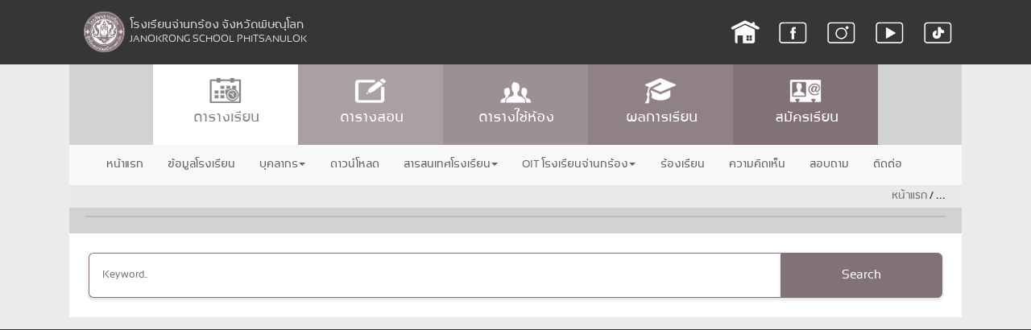

--- FILE ---
content_type: text/html; charset=UTF-8
request_url: https://jr.ac.th/oit.php?id_oit=47
body_size: 20375
content:
<!doctype html>
<html lang="en"><!-- InstanceBegin template="/Templates/tm.dwt.php" codeOutsideHTMLIsLocked="false" -->
<head>
<meta charset="utf-8">

<link rel="icon" href="images/img_web/icon.ico" type="image/x-icon"/>
<link rel="shortcut icon" href="images/img_web/icon.ico" type="image/x-icon" />
<meta name="copyright" content="โรงเรียนจ่านกร้อง พิษณุโลก" />
<meta name="description" content="โรงเรียน, สถานศึกษา, school, hight school"/>
<meta name="keywords" content="โรงเรียนจ่านกร้อง พิษณุโลก, จ่านกร้อง, คอมพิวเตอร์, เทคโนโลยี, ดนตรี, วงดนตรีลูกทุ่ง, โรงเรียน, สถานศึกษา, โรงเรียนในจังหวัดพิษณุโลก, พิษณุโลก, janokrong school, school, hight school, phitsanulok"/>
<meta name="robots" content="index"/>
<meta name="author" content="janokrong@jr.ac.th">

<meta http-equiv="X-UA-Compatible" content="IE=edge">
<meta name="viewport" content="width=device-width, initial-scale=1.0">
<!-- InstanceBeginEditable name="doctitle" -->
<title>
...              </title>
<!-- InstanceEndEditable -->
<link href="bootstrap/css/bootstrap.min.css" rel="stylesheet">
<link href="css/font.css" rel="stylesheet">
<link href="css/stylesheet.css" rel="stylesheet">
<link href="css/sthpage.css" rel="stylesheet">
<link href="css-social-buttons/social-buttons.css" rel="stylesheet">

<script src="bootstrap/js/html5shiv.min.js"></script>
<script src="bootstrap/js/respond.min.js"></script>
<script src="bootstrap/js/jquery.min.js"></script>
<script type='text/javascript'>
$(document).ready(function(){ 
    $(window).scroll(function(){ 
        if ($(this).scrollTop() > 100) { 
            $('#scroll').fadeIn(); 
        } else { 
            $('#scroll').fadeOut(); 
        } 
    }); 
    $('#scroll').click(function(){ 
        $("html, body").animate({ scrollTop: 0 }, 600); 
        return false; 
    }); 
});
</script>
<style type="text/css">
/* BackToTop button css */
#scroll {
	z-index: 555;
    position:fixed;
    right:10px;
    bottom:10px;
    cursor:pointer;
    width:50px;
    height:50px;
    background-color:#f0517f;
    text-indent:-9999px;
    display:none;
    -webkit-border-radius:11px;
    -moz-border-radius:11px;
    border-radius:11px
}
#scroll span {
    position:absolute;
    top:50%;
    left:50%;
    margin-left:-8px;
    margin-top:-12px;
    height:0;
    width:0;
    border:8px solid transparent;
    border-bottom-color:#ffffff
}
#scroll:hover {
    background-color: #f07095;
    opacity:1;filter:"alpha(opacity=100)";
    -ms-filter:"alpha(opacity=100)";
}
</style>
<!-- InstanceBeginEditable name="head" -->

<!-- InstanceEndEditable -->
</head>

<body>
<a href="javascript:void(0);" id="scroll" title="Scroll to Top" style="display: none;">Top<span></span></a>
        <div class="boxautoV1">
       <div class="BoxTopMaxW1108">
    <header>
         <div class="BH">
    <div class="row">
    
  <div class="col-md-6">
  <div class="BHmini">
  <div class="Boxlogo"><img src="images/img_web/logojr.png" class="logo"></div>
    <div class="BoxTscphplName">โรงเรียนจ่านกร้อง จังหวัดพิษณุโลก</div><div class="BoxTscphplNameE1">JANOKRONG SCHOOL PHITSANULOK</div>
    </div>
    </div>
    
  <div class="col-md-6">
  <div class="BHmini2">
    <nav class="navtop showA">
		<li><a href="index.php" title="หน้าหลัก"><img src="images/img_web/home.png"></a></li>
		<li><a href="https://www.facebook.com/janokrongschool" title="Facebook" target="_blank"><img src="images/img_web/fb01.png"></a></li>
		<li><a href="https://www.instagram.com/janokrongschool/" title="instagram" target="_blank"><img src="images/img_web/ins.png"></a></li>
		<li><a href="https://www.youtube.com/user/janokrongschool" title="youtube" target="_blank"><img src="images/img_web/youtube01.png"></a></li>
        <li><a href="https://www.tiktok.com/@janokrong.school" title="tiktok" target="_blank"><img src="images/img_web/tiktok.png"></a></li>
	</nav>
     </div>
     </div>
    
    </div>
     </div>
     
    <div class="clearfix"></div>
    </header>
       </div>
       </div>

  <!---------------------------------------endheaderTop---------------------------------------> 
                      
                     

<!-------------------------------------endslide--------------------------------------->
<div class="boxautoV3"> 
<div class="BoxTopMaxW1108">

<div class="BoxNav1100">
<nav class="BoxNav1">
<li>
<a href="http://app.jr.ac.th/study" target="_blank">
<img src="images/icon_announce/10022022_icon_announce_10660_icon_announce.png">

ตารางเรียน</a>

</li>
<li>
<a href="http://app.jr.ac.th/teach" target="_blank">
<img src="images/icon_announce/10022022_icon_announce_18580_icon_announce.png">

ตารางสอน</a>

</li>
<li>
<a href="http://app.jr.ac.th/room/" target="_blank">
<img src="images/icon_announce/10022022_icon_announce_15450_icon_announce.png">

ตารางใช้ห้อง</a>

</li>
<li>
<a href="https://sgs6.bopp-obec.info/sgss/security/signin.aspx" target="_blank">
<img src="images/icon_announce/10022022_icon_announce_16838_icon_announce.png">

ผลการเรียน</a>

</li>
<li>
<a href="http://register.jr.ac.th/" target="_blank">
<img src="images/icon_announce/10022022_icon_announce_19455_icon_announce.png">

สมัครเรียน</a>

</li>
</nav>
</div>
<nav class="navbar navbar-default">
  <div class="container-fluid">
    <!-- Brand and toggle get grouped for better mobile display -->
    <div class="navbar-header">
      <button type="button" class="navbar-toggle collapsed" data-toggle="collapse" data-target="#bs-example-navbar-collapse-1" aria-expanded="false">
        <span class="sr-only">Toggle navigation</span>
        <span class="icon-bar"></span>
        <span class="icon-bar"></span>
        <span class="icon-bar"></span>
      </button>
    </div>

    <!-- Collect the nav links, forms, and other content for toggling -->
    <div class="collapse navbar-collapse" id="bs-example-navbar-collapse-1">
      <ul class="nav navbar-nav">
        <li><a href="home.php">หน้าแรก</a></li>
        <li><a href="about_jr.php">ข้อมูลโรงเรียน</a></li>
       <!-- <li><a href="../department.php">หน่วยงานภายใน</a></li>-->
        <li class="dropdown">
        <a href="#" class="dropdown-toggle" data-toggle="dropdown" role="button" aria-haspopup="true" aria-expanded="false">บุคลากร<span class="caret"></span></a>
          <ul class="dropdown-menu">
                      <li><a href="personnel.php?id_personnel_type=4">ผู้บริหารโรงเรียน</a></li>
                    <li><a href="personnel.php?id_personnel_type=5">กลุ่มสาระการเรียนรู้ภาษาไทย</a></li>
                    <li><a href="personnel.php?id_personnel_type=6">กลุ่มสาระการเรียนรู้สังคมศึกษา ศาสนาและวัฒนธรรม</a></li>
                    <li><a href="personnel.php?id_personnel_type=7">กลุ่มสาระการเรียนรู้สุขศึกษาและพลศึกษา</a></li>
                    <li><a href="personnel.php?id_personnel_type=8">กลุ่มสาระการเรียนรู้คณิตศาสตร์</a></li>
                    <li><a href="personnel.php?id_personnel_type=9">กลุ่มสาระการเรียนรู้การงานอาชีพ</a></li>
                    <li><a href="personnel.php?id_personnel_type=10">กลุ่มสาระการเรียนรู้ภาษาต่างประเทศ</a></li>
                    <li><a href="personnel.php?id_personnel_type=11">กลุ่มสาระการเรียนรู้ศิลปะ</a></li>
                    <li><a href="personnel.php?id_personnel_type=12">กลุ่มสาระการเรียนรู้วิทยาศาสตร์และเทคโนโลยี (วิทยาศาสตร์)</a></li>
                    <li><a href="personnel.php?id_personnel_type=13">กลุ่มสาระการเรียนรู้วิทยาศาสตร์และเทคโนโลยี (เทคโนโลยี)</a></li>
                    <li><a href="personnel.php?id_personnel_type=14">งานแนะแนว</a></li>
                  </ul>
        </li>
 		<li><a href="download.php">ดาวน์โหลด</a></li>
        
        <li class="dropdown">
          <a href="#" class="dropdown-toggle" data-toggle="dropdown" role="button" aria-haspopup="true" aria-expanded="false">สารสนเทศโรงเรียน<span class="caret"></span></a>
          <ul class="dropdown-menu">
                      <li><a href="http://jr.ac.th/myoffice" target="_blank">My Office</a></li>
                    <li><a href="https://www.moesafetycenter.com" target="_blank">MOE Safety Center (ผู้แจ้งเหตุ)</a></li>
                    <li><a href="https://sc.moesafetycenter.com/" target="_blank">MOE Safety Center (ผู้ดูแลระบบ)</a></li>
                    <li><a href="https://sites.google.com/jr.ac.th/library?usp=sharing" target="_blank">E-library ห้องสมุดอิเล็กทรอนิกส์</a></li>
                    <li><a href="http://app.jr.ac.th/study/" target="_blank">ตารางเรียน</a></li>
                    <li><a href="http://app.jr.ac.th/teach/" target="_blank">ตารางสอน</a></li>
                    <li><a href="http://app.jr.ac.th/room/" target="_blank">ตารางการใช้ห้อง</a></li>
                    <li><a href="https://sgs6.bopp-obec.info/sgss/security/signin.aspx" target="_blank">ตรวจสอบผลการเรียน</a></li>
                    <li><a href="https://sites.google.com/jr.ac.th/jrvichakan/infodata" target="_blank">ระบบแก้ไขผลการเรียน Online</a></li>
                    <li><a href="http://register.jr.ac.th/" target="_blank">ระบบรับสมัครนักเรียน</a></li>
                    <li><a href="http://app.jr.ac.th/meetingjr/" target="_blank">ระบบจองห้องประชุมออนไลน์</a></li>
                    <li><a href="http://app.jr.ac.th/rally/" target="_blank">ระบบลงทะเบียนชุมนุมออนไลน์</a></li>
                    <li><a href="http://app.jr.ac.th/jremail/" target="_blank">ระบบตรวจสอบอีเมลนักเรียน</a></li>
                    <li><a href="http://app.jr.ac.th/jremail/index_teacher.php" target="_blank">ระบบตรวจสอบอีเมลบุคลากร</a></li>
                    <li><a href="http://app.jr.ac.th/helpdeskjr/" target="_blank">ระบบแจ้งซ่อมออนไลน์</a></li>
                    <li><a href="http://app.jr.ac.th/helpstudent" target="_blank">ระบบดูแลช่วยเหลือนักเรียน</a></li>
                    <li><a href="http://161.82.218.12/jrsar" target="_blank">ระบบติดตามแผนปฏิบัติการและงบประมาณ</a></li>
                    <li><a href="https://jnr.ac.th/mis" target="_blank">ระบบบริหารงานกิจการนักเรียน</a></li>
                    <li><a href="https://sites.google.com/jr.ac.th/information/%E0%B8%AB%E0%B8%99%E0%B8%B2%E0%B9%81%E0%B8%A3%E0%B8%81?fbclid=IwAR0aYh7lv0J0r6-lsoJJ_qwaJ5uY8aLN4W3y5nmPze5_H8wyK3hlP2OuP38" target="_blank">ระบบเก็บข้อมูลสารสนเทศ</a></li>
                    <li><a href="https://www.jr.ac.th/mikrotik" target="_blank">Mikrotik Academy</a></li>
                    <li><a href="https://jnr.ac.th/mis/action_index.php" target="_blank">ระบบคะแนนพฤติกรรมนักเรียน</a></li>
                    <li><a href="https://scouts-jangkrong-l6t3qo2.gamma.site" target="_blank">กองลูกเสือสามัญรุ่นใหญ่ เหล่าอากาศ</a></li>
                  </ul>
        </li>
        
        <li class="dropdown">
          <a href="#" class="dropdown-toggle" data-toggle="dropdown" role="button" aria-haspopup="true" aria-expanded="false">OIT โรงเรียนจ่านกร้อง<span class="caret"></span></a>
          <ul class="dropdown-menu">
                      <li><a href="oit.php?id_oit=58">โคงสร้างและอำนาจหน้าที่</a></li>
                    <li><a href="https://www.jr.ac.th/personnel.php?id_personnel_type=4">ข้อมูลผู้บริหาร</a></li>
                    <li><a href="https://www.jr.ac.th/contact.php">ข้อมูลการติดต่อ</a></li>
                    <li><a href="oit.php?id_oit=62">ข่าวประชาสัมพันธ์</a></li>
                    <li><a href="oit.php?id_oit=64">แผนกลยุทธ์หรือแผนพัฒนาคุณภาพการศึกษาของสถานศึกษา</a></li>
                    <li><a href="oit.php?id_oit=65">แผนปฏิบัติการและความก้าวหน้าในการดำเนินงานและการใช้งบประมาณประจำปี</a></li>
                    <li><a href="oit.php?id_oit=67">คู่มือหรือแนวทางการปฏิบัติงานของครูและบุคลากรทางการศึกษา</a></li>
                    <li><a href="oit.php?id_oit=70">E-Service</a></li>
                    <li><a href="oit.php?id_oit=71">รายการการจัดซื้อจัดจ้างหรือการจัดหาพัสดุ และความก้าวหน้าการจัดซื้อจัดจ้างหรือการจัดหาพัสดุ ประจำปี งบประมาณ พ.ศ. 2568</a></li>
                    <li><a href="oit.php?id_oit=72">รายงานผลการจัดซื้อจัดจ้างหรือการจัดหาพัสดุประจำปีงบประมาณ พ.ศ. 2567</a></li>
                    <li><a href="oit.php?id_oit=75">แผนการบริหารและพัฒนาทรัพยากรบุคคล</a></li>
                    <li><a href="oit.php?id_oit=77">ประมวลจริยธรรม และการขับเคลื่อนจริยธรรม</a></li>
                    <li><a href="oit.php?id_oit=79">แนวปฏิบัติการจัดการเรื่องร้องเรียนการทุจริตและประพฤติมิชอบ</a></li>
                    <li><a href="oit.php?id_oit=80">ช่องทางแจ้งเรื่องร้องเรียนการทุจริตและประพฤติมิชอบ</a></li>
                    <li><a href="oit.php?id_oit=83">ประกาศเจตนารมณ์และการสร้างวัฒนธรรม ตามนโยบาย No Gift Policy จากการปฏิบัติหน้าที่</a></li>
                    <li><a href="oit.php?id_oit=87">การประเมินความเสี่ยงที่อาจเกิดการให้หรือรับสินบนจากการดำเนินงานตามภารกิจของสถานศึกษาประจำปีงบประมาณ พ.ศ. 2568</a></li>
                    <li><a href="oit.php?id_oit=88">แนวทาง/โครงการ/กิจกรรมการป้องกันการทุจริต</a></li>
                    <li><a href="oit.php?id_oit=91">มาตรการส่งเสริมคุณธรรมและความโปร่งใสภายในสถานศึกษา</a></li>
                  </ul>
        </li>
        <li><a href="http://qa.jr.ac.th/complaint.php" target="_blank">ร้องเรียน</a></li>
        <li><a href="http://qa.jr.ac.th/comment.php" target="_blank">ความคิดเห็น</a></li>
        <li><a href="http://qa.jr.ac.th/qa.php" target="_blank">สอบถาม</a></li>
        <!---<li><a href="https://www.jr.ac.th/mikrotik" target="_blank">Mikrotik Academy</a></li>--->
        <li><a href="contact.php">ติดต่อ</a></li>
      </ul>
    </div><!-- /.navbar-collapse -->
  </div><!-- /.container-fluid -->
</nav>
</div>
</div>
<!----------------------------------------end3--------------------------------------------------------->
<div class="boxautoV3">
<!-- InstanceBeginEditable name="EditRegion1" -->
<div class="BoxTopMaxW1108">

<div class="boxlinenav">
  <li><a href="home.php">หน้าแรก</a></li>
  <li>/</li>
  <li>...</li>
</div>

<div class="boxAll">
  <div class="boxAnn">
  <div class="boxTopiC"></div>
  <div class="boxTopiline"></div>
  <div class="boxdetail">
  <li></li>
  
      <li>
              </li>
  <li></li>
  </div>
  </div>
</div>
<!-- InstanceEndEditable -->
<div class="BoxTopMaxW1108" style="background-color:#ffffff;">
     	<form class="form-group" method="get" action="search.php" />
  <div class="ebscowrapper">
    <div class="main">
      <input name="search" type="text" class="searchTerm" placeholder="Keyword.." />
      <button class="searchButton" type="submit"><div class="text">Search </div></button>
    </div>
  </div>
</form>
     </div><!--search-->
</div>
 <!----------------------------------------footer--------------------------------------------------------->
  <div class="boxautoV2">
  <div class="BoxTopMaxW1108">
   <footer class="footerWeb">
   
    <div class="boxfooter">
<div class="fixsizefooter">

<div class="mapshow">
<iframe src="https://www.google.com/maps/embed?pb=!1m14!1m8!1m3!1d7637.9647354272165!2d100.2502919!3d16.8272308!3m2!1i1024!2i768!4f13.1!3m3!1m2!1s0x30dfbd59127c9657%3A0x8f40ab32c8ef200d!2z4LmC4Lij4LiH4LmA4Lij4Li14Lii4LiZ4LiI4LmI4Liy4LiZ4LiB4Lij4LmJ4Lit4LiH!5e0!3m2!1sth!2sth!4v1534667680524"  frameborder="0" class="mapMF" allowfullscreen></iframe>
</div>

  <div class="boxfootD">
  <li><div class="fd1D">โรงเรียนจ่านกร้อง 23/17 ถนนจ่านกร้อง ตำบลในเมือง อำเภอเมืองพิษณุโลก จังหวัดพิษณุโลก 65000 Tel. 0-5524-5743</div></li>
  <hr>
   <li><div class="fd2D"><a href="http://www.jr.ac.th">www.jr.ac.th</a> | <a href="https://www.facebook.com/janokrongschool/">Facebook</a> : ข่าวสารโรงเรียนจ่านกร้อง จังหวัดพิษณุโลก | <a href="https://about.me/issaraphong" target="_blank">พัฒนาโดย : นายอิสรพงศ์ ทองอิ่ม</a> เมื่อ 2022 </div></li>
  <li><div class="fd1D"><script type="text/javascript" src="//widget.supercounters.com/ssl/hit.js"></script><script type="text/javascript">sc_hit(1630329,4,9);</script><noscript><a href="http://www.supercounters.com/">free online counter</a></noscript></div></li>
  </div>

</div>
</div>
  
    </footer>
  </div>
  </div>
   <!----------------------------------------endfooter--------------------------------------------------------->

<script src="bootstrap/js/bootstrap.min.js"></script>
</body>
<!-- InstanceEnd --></html>


--- FILE ---
content_type: text/css
request_url: https://jr.ac.th/css/font.css
body_size: 945
content:
@charset "utf-8";
/* CSS Document */
@font-face {
  font-family: "Quark-Bold";
  src: url("font/Quark-Bold.otf") format("opentype");
}
@font-face {
  font-family: "Quark-Light";
  src: url("font/Quark-Light.otf") format("opentype");
}
@font-face {
  font-family: "RSUTextBold";
  src: url("font/RSU%20Text_Bold.ttf") format("opentype");
}
@font-face {
  font-family: "RSUTextRegular";
  src: url("font/RSU%20Text_Regular.ttf") format("opentype");
}
@font-face {
  font-family: "RSUTextItalic";
  src: url("font/RSU%20Text_Italic.ttf") format("opentype");
}
@font-face {
  font-family: "RSU_BOLD";
  src: url("font/RSU_BOLD.ttf") format("opentype");
}
@font-face {
  font-family: "RSU_Regular";
  src: url("font/RSU_Regular.ttf") format("opentype");
}
@font-face {
  font-family: "RSU_light";
  src: url("font/RSU_light.ttf") format("opentype");
}
@font-face {
  font-family: "SB-Modern";
  src: url(font/SB%20-%20Modern.ttf)format("opentype");
}

--- FILE ---
content_type: text/css
request_url: https://jr.ac.th/css/stylesheet.css
body_size: 44842
content:
@charset "utf-8"; /* CSS Document */
* {
    padding: 0;
    margin: 0;
    outline: none;
    border: none;
}

body {
    font-family: SB-Modern;
    font-size: 20px !important;
    background-color: #6d6f71;
}
a {
    display: block;
    text-decoration: none !important;
}
/**********เว็บสีเทาไว้อาลัย*******************************/
 html {
/* ใช้ filter เพื่อแปลงสีทั้งหมดเป็น grayscale */
    -webkit-filter: grayscale(90%); /* สำหรับ Chrome, Safari, Opera */
    filter: grayscale(90%); /* มาตรฐาน */

    /* อาจจำเป็นต้องใช้สำหรับบางเบราว์เซอร์เก่าๆ */
    -moz-filter: grayscale(90%);
    -ms-filter: grayscale(90%);
    -o-filter: grayscale(90%);
    }
/**********เว็บสีเทาไว้อาลัย*******************************/
.hid1 {
    display: none;
}

.show1 {
    display: block;
}

.hid2 {
    display: none;
}

.show2 {
    display: block;
}
.show3{
		display:block;
	}
.hid3{
	display:none;
	}
/**********************************************/
.boxautoV1{
	width:100%;
	height:auto;
	background-color: #363636;
}
.boxautoV2{
	width:100%;
	height:auto;
	background-color: #363636;
}
.boxautoV3{
	width:100%;
	height:auto;
	background-color:#EFE9F0;
}
/*********************************************************/
/****************box*******************************/
.BoxTopMaxW1108 {
    max-width: 1108px;
    margin-left: auto;
    margin-right: auto;
}

.BH {
    width: 100%;
    height: auto;
    background-color: #363636;
}

.BH2 {
    width: 100%;
    height: auto;
    color: white;
    text-align: right;
    padding-right: 23px;
    background-color: #505050;
}

.BH2 li {
    display: inline;
    list-style: none;
}

.BH2 a {
    display: inline;
    color: #FFFFFF;
}

.BH .row {
    margin-right: 0px;
    margin-left: 0px;
}

.BH .col-md-6 {
    margin-right: 0px;
    margin-left: 0px;
    padding-left: 0px;
    padding-right: 0px;
    padding-top: 0px;
    padding-bottom: 0px;
    overflow: hidden;
}

.BHmini {
    width: 100%;
    height: auto;
    margin-left: 3%;
}

.BHmini2 {
    width: 100%;
    height: auto;
    /* margin-left: 0%; */
    }

.BHmini3 {
    width: 100%;
    height: 20px;
    margin-bottom: 37px;
}

.BHmini3 li {
    height: 100%;
    text-align: center;
    list-style: none;
}

.BHmini3 li:nth-child(1) {
    font-size: 100%;
    font-weight: 300;
    color: #e0cbea;
}

.BHmini3 li:nth-child(2) {
    font-size: 100%;
    color: #e0cbea;
}

.Boxlogo {
    float: left;
    line-height: 80px;
}

.BoxTscphplName {
    font-family: "SB-Modern";
    display: block;
    margin-left: 58px;
    font-size: 21.4px;
    font-weight: 300;
    position: relative;
    top: 13px;
    line-height: 37px;
    color: #f7cbd8;
}

.BoxTscphplNameE1 {
    display: block;
    margin-left: 58px;
    font-size: 19.1px;
    color: #f7cbd8;
    line-height: 24px;
}

.BoxTscphplNameE2 {
    display: block;
    width: 241px;
    height: 14px;
    margin-top: -8px;
    margin-left: 107px;
    padding-left: 5px;
    font-size: 12.9px;
    color: #5e018d;
    background-color: #ffffff;
    line-height: 15px;
}

.BoxTscphplNameE2F {
    display: inline-block;
    font-size: 64.5%;
    padding-right: 5px;
    padding-left: 5px;
    color: #5e018d;
    background-color: #ffffff;
    line-height: 18px;
}

.BoxsearchT {
    height: auto;
    width: 50%;
    padding-top: 18px;
    float: left;
}
.BoxVDO{
	width: 100%;
    height: auto;
    float: left;
}

.BoxsearchT .form-control {
    font-family: "SB-Modern";
    background-color: #e0cbea;
    font-size: 16px;
    border: 0px solid #ccc;
    border-color: #e0cbea;
    border-top-left-radius: 17px;
    border-bottom-left-radius: 17px;
}
.BoxsearchT .form-control::placeholder {
    color: #5e018d;
}
.boxf01{
	width: 48%;
	float:left;
}
.boxf02{
	width: 22%;
	float:left;
}
.boxf03{
	width: 13%;
	float:left;
}
.boxf04{
	width: 17%;
	float:left;
	text-align: center;
}
.BoxsearchT .btn-default {
    font-family: "SB-Modern";
    font-size: 16px;
    padding: 4.5px 12px;
    color: #5e018d;
    background-color: #e0cbea;
    border-color: #e0cbea;
    border-radius: 17px;
}

.BoxsearchT .btn-default .glyphicon {
    position: relative;
    top: 5px;
}

.BoxIconST {
    width: 100px;
    margin-left: 9px;
    padding-top: 13px;
    float: left;
}

.BoxIconST li {
    display: inline;
    list-style: none;
}

.BoxIconST a.sb {
    width: 40px;
    height: 40px;
    background-color: #e0cbea;
    border: solid 1px #e0cbea;
}

.BoxSlideH {
	width:1108px; 
	margin-left:auto; 
	margin-right:auto;
    background-color: #ffffff;
    height: auto;
}
.ani{
	animation:fadeIn 3s;
}
@keyframes fadeIn{
	0%{opacity:0;}
	100%{opacity:100;}
}
.BoxNav1100 {
    width: 100%;
    height: 100px;
    background-color: #D4D2D2;
}

.BoxNav1 {
    width: 900px;
    height: 100px;
    margin-left: auto;
    margin-right: auto;
}

.BoxNav1 li {
    font-family: "SB-Modern";
    width: 20%;
    height: 100%;
    font-size: 30px;
    text-align: center;
    float: left;
    line-height: 30px;
    list-style: none;
    overflow: hidden;
}

.BoxNav1 li:nth-child(1) {
    background-color: #FFFFFF;
}

.BoxNav1 li:nth-child(2) {
    background-color: #f08aa6;
}

.BoxNav1 li:nth-child(3) {
    background-color: #f07799;
}

.BoxNav1 li:nth-child(4) {
    background-color: #f0648c;
}

.BoxNav1 li:nth-child(5) {
    background-color: #f0517f;
}

.BoxNav1 a {
    height: 100%;
    padding-top: 12px;
    font-size: 25px;
    color: rgba(255,255,255,1.00);
    transition: all .4s ease-in-out;
    -moz-transition: all .4s ease-in-out;
    -ms-transition: all .4s ease-in-out;
    -o-transition: all .4s ease-in-out;
    -transition: all .4s ease-in-out;
}

.BoxNav1 li:nth-child(1) a {
    padding-top: 12px;
    color: #878686;
    font-size: 25px;
}

.BoxNav1 li:nth-child(1) a:hover {
    transform: scale(1.1);
    -webkit-transform: scale(1.1);
    -moz-transform: scale(1.1);
    -ms-transform: scale(1.1);
    -o-transform: scale(1.1);
    background: rgba(240,240,240,1.00);
}

.BoxNav1 li:nth-child(2) a:hover {
    transform: scale(1.1);
    -webkit-transform: scale(1.1);
    -moz-transform: scale(1.1);
    -ms-transform: scale(1.1);
    -o-transform: scale(1.1);
    color: #ffffff;
    background: rgb(126 126 126);
}

.BoxNav1 li:nth-child(3) a:hover {
    transform: scale(1.1);
    -webkit-transform: scale(1.1);
    -moz-transform: scale(1.1);
    -ms-transform: scale(1.1);
    -o-transform: scale(1.1);
    color: #ffffff;
    background: rgb(90 90 90);
}

.BoxNav1 li:nth-child(4) a:hover {
    transform: scale(1.1);
    -webkit-transform: scale(1.1);
    -moz-transform: scale(1.1);
    -ms-transform: scale(1.1);
    -o-transform: scale(1.1);
    color: #ffffff;
    background: rgb(72 72 72);
}

.BoxNav1 li:nth-child(5) a:hover {
    transform: scale(1.1);
    -webkit-transform: scale(1.1);
    -moz-transform: scale(1.1);
    -ms-transform: scale(1.1);
    -o-transform: scale(1.1);
    color: #ffffff;
    background: rgb(54 54 54);
}

.BoxNav1 li a img {
    display: block;
    width: 40px;
    height: 40px;
    margin-left: auto;
    margin-right: auto;
}

.BoxNav1 li a hr {
    margin-top: 0;
    margin-bottom: 0;
    margin-left: auto;
    margin-right: auto;
    width: 90px;
    height: 5px;
    background-color: #9B9B9B;
}

.BoxNav2 {
    width: 100%;
    height: 40px;
    margin-left: auto;
    margin-right: auto;
    background-color: #FFFFFF;
}

.BoxNav2 li {
    width: 16%;
    height: 100%;
    text-align: center;
    float: left;
    line-height: 40px;
    list-style: none;
    overflow: hidden;
}

.BoxNav2 a {
    font-size: 30px;
    font-weight: 600 !important;
    color: #541d57;
    height: 100%;
    transition: all .4s ease-in-out;
    -moz-transition: all .4s ease-in-out;
    -ms-transition: all .4s ease-in-out;
    -o-transition: all .4s ease-in-out;
    -transition: all .4s ease-in-out;
}

.BoxNav2 a:hover {
    color: #FFFFFF;
    transform: scale(1.1);
    -webkit-transform: scale(1.1);
    -moz-transform: scale(1.1);
    -ms-transform: scale(1.1);
    -o-transform: scale(1.1);
    background: rgba(105,37,112,1.00);
}

.BoxSlideUnderB {
    width: 100%;
    padding-top: 10px;
    background-color: #ffffff;
    float: left;
}

.BoxSlideUnderB .row {
    margin-left: 0px;
    margin-right: 0px;
}

.BoxSlideUnderB .col-md-6 {
    padding-right: 5px;
    padding-left: 5px;
    padding-top: 5px;
    padding-bottom: 5px;
}

.BoxSlideUnder {
    width: 70%;
    height: auto;
    float: left;
}

.boxboss {
    width: 30%;
    height: auto;
    margin-bottom: 20px;
    float: left;
}
.boxcalendar{
	width: 93%;
	height: 296px;
	margin-left: 4%;
	margin-top: 10px;
	padding-top: 10px;
	padding-bottom: 10px;
	/* background-color: #ffe2ea; */
	position: relative;
	overflow: auto;
	overflow-x:hidden;
	float: left;
}
.boxCA {
    width: 100%;
}
.CA{
	width: 100%;
    height: auto;
    margin-top: 10px;
	padding-top: 10px;
    padding-bottom: 10px;
}
.CA li{
	list-style:none;
}
.boxcalendar li{
	list-style:none;
}
.boxcalendar::-webkit-scrollbar-track
{
	-webkit-box-shadow: inset 0 0 6px rgba(0,0,0,0.3);
	background-color: #ffdfe0;
}

.boxcalendar::-webkit-scrollbar
{
	width: 6px;
	background-color: #ffdfe0;
}

.boxcalendar::-webkit-scrollbar-thumb
{
	background-color: #ebc1c3;
}
.BoxSlideUnderB .col-md-8, .col-md-4 {
    padding-right: 0px;
    padding-left: 0px;
    padding-top: 0px;
    padding-bottom: 0px;
}

.carousel-inner img {
    width: 100%;
}

/****************END-box*******************************/
/*******************************img**************************/
.logo {
    width: 53px;
}

/******************************endimg**************************/
/***************menu**********************/
.navbar-default {
    background-color: #f8f8f8;
    border-color: #FFFFFF;
}

.navbar {
    margin-bottom: 0px !important;
    border: 0px solid transparent !important;
    border-radius: 0px;
}

.navbar-default .navbar-nav>li {
    overflow: hidden;
}

.navbar-default .navbar-nav>li>a {
    font-family: "SB-Modern";
    font-weight: 100;
    color: #666666;
    transition: all .4s ease-in-out;
    -moz-transition: all .4s ease-in-out;
    -ms-transition: all .4s ease-in-out;
    -o-transition: all .4s ease-in-out;
    -
    transition: all .4s ease-in-out;
}

.navbar-default .navbar-nav>li>a:focus, .navbar-default .navbar-nav>li>a:hover {
    color: #ffffff;
    transform: scale(1.040);
    -webkit-transform: scale(1.040);
    -moz-transform: scale(1.040);
    -ms-transform: scale(1.040);
    -o-transform: scale(1.040);
    background-color: #f0517f;
}

.navbar-default .navbar-toggle {
    border-color: #f08aa6;
}

.navbar-toggle {
    background-color: #f0517f;
    border: 1px solid #f0517f;
}

.navbar-default .navbar-toggle .icon-bar {
    background-color: #fff;
}

.navbar-default .navbar-toggle:focus, .navbar-default .navbar-toggle:hover {
    background-color: #f08aa6;
}

.navbar-default .navbar-nav>li {
    overflow: inherit !important;
}

.dropdown-menu>li>a {
    font-size: 20px;
    color: #666666;
}

.navbar-default .navbar-nav>.open>a, .navbar-default .navbar-nav>.open>a:focus, .navbar-default .navbar-nav>.open>a:hover {
    color: #f8f8f8;
    background-color: #f01c5a;
    font-weight: 100;
}

.dropdown-menu>li>a:focus, .dropdown-menu>li>a:hover {
    color: #ffffff;
    text-decoration: none;
    background-color: #f0517f;
}

/***************endmenu******************/
/*******************boxnew1********************/
.BoxNewsright {
    width: 100%;
    height: auto;
    padding-top: 7px;
    float: left;
    overflow: hidden;
}

.BoxNewsright2 {
    width: 100%;
    text-align: center;
    height: auto;
    float: left;
    overflow: hidden;
}

.boxnewB1 {
    width: 45%;
    height: auto;
    float: left;
}

.boxnewB2 {
    width: 55%;
    height: auto;
    padding: 0px 5px 0px 0px;
    float: left;
}

.imgnew1 {
    width: 93%;
    height: auto;
    border: 3px #FFFFFF solid;
    box-shadow: 0px 0px 3px 0px rgba(0,0,0,.3);
    -moz-box-shadow: 0px 0px 3px 0px rgba(0,0,0,.3);
    -ms-box-shadow: 0px 0px 3px 0px rgba(0,0,0,.3);
    -o-box-shadow: 0px 0px 3px 0px rgba(0,0,0,.3);
    -webkit-box-shadow: 0px 0px 3px 0px rgba(0,0,0,.3);
    line-height: 1.42857143;
}

.textnew1 {
    text-indent: 10px;
    font-weight: 500;
    color: #944f9b;
    text-align: left;
    line-height: 0.9em;
}

/*******************endboxnew1********************/
/*******************boxboos********************/
.imgboos {
    width: 60%;
    margin-top: 0%;
    height: auto;
    box-shadow: 0px 0px 3px 0px rgba(0,0,0,.3);
    -moz-box-shadow: 0px 0px 3px 0px rgba(0,0,0,.3);
    -ms-box-shadow: 0px 0px 3px 0px rgba(0,0,0,.3);
    -o-box-shadow: 0px 0px 3px 0px rgba(0,0,0,.3);
    -webkit-box-shadow: 0px 0px 3px 0px rgba(0,0,0,.3);
    border: 5px solid #FFFFFF;
}

.boosname {
    display: block;
    width: 60%;
	height: auto !important;
    margin-right: auto;
    margin-left: auto;
    line-height: 20px;
    padding-top: 4px;
    font-size: 24px;
    font-weight: 300;
    color: #ffffff;
    text-align: center;
    height: 50px;
    background-color: #f0517f;
}

/*******************boxboos********************/
/*****************ปุ่ม**********************/
.btit {
    display: inline-block;
    padding: 0px 0px;
    margin-bottom: 0;
    font-size: 19px;
    font-weight: 600;
    line-height: 1.42857143;
    text-align: center;
    white-space: nowrap;
    vertical-align: middle;
    -ms-touch-action: manipulation;
    touch-action: manipulation;
    cursor: pointer;
    -webkit-user-select: none;
    -moz-user-select: none;
    -ms-user-select: none;
    user-select: none;
    background-image: none;
    border: 1px solid transparent;
    border-radius: 4px;
}

.btit-Violet {
    color: #fff;
    width: 70%;
    margin-left: 15%;
    background-color: #692570;
    border-color: #692570;
}

.btit-Violet:hover {
    color: #ffff00;
    background-color: #541d57;
    border-color: #541d57;
}

/*****************ปุ่ม**********************/
/**********************tab***************************/
.Boxtab1 {
    width: 100%;
    float: left;
}

.Boxtab12 {
    width: 100%;
    height: auto;
    position: absolute;
    border-color: #541d57;
}

.boxtabnew {
    width: 100%;
    float: left;
}

.Boxtab1.nav-tabs {
    border-bottom: 0px solid #ddd;
}

.Boxtab1 .nav-tabs>li>a {
    margin-right: 0px;
    line-height: 1.42857143;
    border: 0px solid transparent;
    border-radius: 0px 0px 0 0;
}

.Boxtab1 .nav-tabs>li.active>a, .nav-tabs>li.active>a:focus, .nav-tabs>li.active>a:hover {
    color: #fff;
    font-weight: 300;
    cursor: default;
    background-color: #f07095;
    border: 0px solid #ddd;
    border-bottom-color: transparent;
}

.Boxtab1 .nav>li>a {
    position: relative;
    display: block;
    color: rgb(54 54 54);
    padding: 2px 10px;
    transition: all .4s ease-in-out;
    -moz-transition: all .4s ease-in-out;
    -ms-transition: all .4s ease-in-out;
    -o-transition: all .4s ease-in-out;
    -
    transition: all .4s ease-in-out;
}

.Boxtab1 .nav-tabs {
    border-bottom: 0px solid #ddd;
    background-color: #f8f8f8;
}

.Boxtab1 .nav>li>a:focus, .nav>li>a:hover {
    text-decoration: none;
    color: #ffffff;
    font-weight: 500;
    background-color: #f0517f;
}

.Boxtab1 .nav-tabs>li {
    float: left;
    margin-bottom: 0px;
}

/**********************endtab***************************/
/**********************newstab***************************/
.BoxNewstab {
    width: 100%;
    /*background-color: #692570;*/
    background-color: #ffffff;
}

.BoxNewstab22 {
    width: 100%;
    height: auto;
    background-color: #692570;
    /*background-color: #d4d2d2;*/
}

.BoxNewstabMain {
    width: 100%;
    margin: 5px;
    float: left;


}

.BoxNewstabimg {
    width: 63.5%;
    height: 208.8px;
    margin: 5px;
    border: 3px #fff solid;
    box-shadow: 0 0 3px rgba(0,0,0,.3);
    background: rgba(245,126,26,1.00);
    line-height: 202.8px;
    text-align: center;
    overflow: hidden;
    float: left;
}

.BoxNewstabimg img {
    transition: all .4s ease-in-out;
    -moz-transition: all .4s ease-in-out;
    -ms-transition: all .4s ease-in-out;
    -o-transition: all .4s ease-in-out;
    -webkit-transition: all .4s ease-in-out;
}

.BoxNewstabimg img:hover {
    transform: scale(1.1);
    -webkit-transform: scale(1.1);
    -moz-transform: scale(1.1);
    -ms-transform: scale(1.1);
    -o-transform: scale(1.1);
    opacity: .7;
}

.imgtabnew1 {
    width: 100%;
    margin: -100%;
}

.BoxNewstabdetail {
    width: 35%;
    text-indent: 3%;
    height: auto;
    font-weight: 500;
    color: #944f9b;
    line-height: 0.9em;
    padding: 5px;
    float: left;
}

.BoxNewstab .col-md-8, .col-md-4 {
    padding-left: 0px;
    padding-right: 0px;
}

.BoxNewstab .row {
    padding-left: 0px;
    padding-right: 0px;
    margin: 0px;
}

.boxnews50B {
    width: 100%;
    padding-top: 10px;
}

.boxnews50 {
    width: 30%;
    margin-left: 3.3%;
    height: auto;
    float: left;
}

.boxnewtop {
    width: 100%;
    height: auto;
    float: left;
}

.boxnews50img {
    width: 100%;
    margin: 0 0px 10px -13px;
    box-shadow: 0 0 3px rgba(0,0,0,.3);
    border: 3px #FFFFFF solid;
    line-height: 99.5px;
    background: rgb(240 81 127);
    text-align: center;
    overflow: hidden;
    float: left;
}

.boxnews50img img {
    transition: all .4s ease-in-out;
    -moz-transition: all .4s ease-in-out;
    -ms-transition: all .4s ease-in-out;
    -o-transition: all .4s ease-in-out;
    -webkit-transition: all .4s ease-in-out;
}

.boxnews50img img:hover {
    transform: scale(1.1);
    -webkit-transform: scale(1.1);
    -moz-transform: scale(1.1);
    -ms-transform: scale(1.1);
    -o-transform: scale(1.1);
    opacity: .7;
}

.news50img {
    width: 100%;
    margin: -100%;
}

.boxnews50D {
    width: 100%;
    text-indent: 5%;
    margin: 0 5px 5px -13px;
    margin-top: -5px;
    height: auto;
    font-size: 20px;
    font-weight: 500;
    color: #666666;
    line-height: 0.9em;
    float: left;
}

.nodata {
    color: #692570;
    text-align: center;
}

/**********************newstab***************************/
/**********************youtube***************************/
.responsive-embed {
    position: relative;
    padding-bottom: 36.25%;
    /* 16/9 ratio */
    padding-top: 30px;
    /* IE6 workaround*/
    height: 0;
    overflow: hidden;
}

.responsive-embed iframe, .responsive-embed object, .responsive-embed embed {
    position: absolute;
    top: 0;
    left: 0;
    width: 100%;
    height: 100%;
}

.boxYoutube {
    width: 100%;
    height: auto;
    padding: 6px 5px 0px 11px;
    float: left;
}

.boxYTViolet {
    width: 100%;
    height: auto;
    background-color: #692570;
}

.borderYTM {
    border: 0px rgb(230, 212, 232) solid;
}

.boxvdomini {
    width: 20%;
    height: auto;
    float: left;
}

.boxyTminiB {
    width: 100%;
}

.boxvdoV {
    width: 100%;
    padding: 5px;
    height: auto;
    float: left;
}

.boxvdoD {
    width: 100%;
    padding: 10px 5px 0px 5px;
    margin-top: -5px;
    height: auto;
    font-size: 20px;
    color: #363636;
    line-height: 0.9em;
    float: left;
}

.logoyoutube {
    width: 100%;
    padding: 5px;
    float: left;
}

.logoyoutube img {
    max-width: 24%;
}

.YT {
    width: 60%;
    float: right;
    overflow: hidden;
}

.YTmore {
    margin-right: 3%;
    text-align: right;
    position: relative;
    top: 6px;
    font-size: 100%;
}

.YTmore a {
    display: inline-block;
    color: #363636;
}

.YTmore a:hover {
    color: #f0517f;
}

/**********************endyoutube***************************/
.newsM {
    width: 100%;
    margin-top: -1%;
    float: left;
    overflow: hidden;
}

.NWmore {
    margin-right: 3%;
    text-align: right;
    font-size: 100%;
}

.NWmore a {
    display: inline-block;
    color: #363636;
}

.NWmore a:hover {
    color: #f0517f;
}

/**********************ศิษย์เก่า***************************/
.boxal {
    width: 100%;
    height: auto;
    padding-top: 10px;
    padding-left: 10px;
    padding-right: 10px;
    margin-bottom: 10px;
    float: left;
    overflow: hidden;
}

.boxalImgB {
    width: 100%;
    height: auto;
    border: 4px #ffffff solid;
    box-shadow: 0px 0px 3px 0px rgba(0,0,0,.3);
    -moz-box-shadow: 0px 0px 3px 0px rgba(0,0,0,.3);
    -ms-box-shadow: 0px 0px 3px 0px rgba(0,0,0,.3);
    -o-box-shadow: 0px 0px 3px 0px rgba(0,0,0,.3);
    -webkit-box-shadow: 0px 0px 3px 0px rgba(0,0,0,.3);
    background-image: url(../images/img_web/al.jpg);
    background-repeat: no-repeat;
    background-size: 100%;
    float: left;
}

.boxalD {
    width: 53%;
    height: auto;
    float: left;
}

.boximgal {
    width: 35%;
    height: auto;
}

.boximgal1 {
    width: 100%;
    height: auto;
    border: 3px #4e1b51 solid;
    box-shadow: 0px 0px 3px 0px rgba(0,0,0,.3);
    -moz-box-shadow: 0px 0px 3px 0px rgba(0,0,0,.3);
    -ms-box-shadow: 0px 0px 3px 0px rgba(0,0,0,.3);
    -o-box-shadow: 0px 0px 3px 0px rgba(0,0,0,.3);
    -webkit-box-shadow: 0px 0px 3px 0px rgba(0,0,0,.3);
    margin-top: 74%;
    margin-left: 248%;
    margin-bottom: 90.5%;
}

.boxaltext {
    width: 32%;
    height: auto;
    margin-left: 14%;
    margin-top: 15%;
    float: left;
}

.boxaltext1 {
    font-size: 100%;
    color: #944f9b;
}

.boxaltext1 b, strong {
    font-weight: 100;
}

.btfb {
    width: 70%;
    margin-left: auto;
    margin-right: auto;
    color: #FFFFFF;
    text-align: center;
    background-color: #541d57;
}

.btfb a {
    color: #FFFFFF;
    font-size: 100%;
    transition: all .4s ease-in-out;
    -moz-transition: all .4s ease-in-out;
    -ms-transition: all .4s ease-in-out;
    -o-transition: all .4s ease-in-out;
    -transition: all .4s ease-in-out;
}

.btfb a:hover {
    color: #FFFF00;
    background-color: #361238;
}

/********************จบศิษย์เก่า***************************/
/**********************footer****************************/
.footerWeb {
    width: 100%;
    height: auto;
    background-color: rgba(105,37,112,1.00);
    overflow: hidden;
}

.footerWeb2 {
    width: 100%;
    height: auto;
    margin-top: 7px;
    padding-top: 10px;
    border-top: 7px #f9db03 solid;
    background-color: rgb(84, 29, 87);
    overflow: hidden;
}

.footerWeb .row {
    margin-right: 0px;
    margin-left: 0px;
}

.footerWeb .col-md-8, col-md-4 {
    padding-right: 0px;
    padding-left: 0px;
}

.map {
    width: 100%;
    padding: 15px 5px 0px 5px;
    float: left;
}

.mapM {
    width: 100%;
    height: 220px;
    border: 0;
}

.boxConF {
    width: 100%;
    margin-bottom: 50px;
    float: left;
}

.boxConF li {
    width: 100%;
    height: 40px;
    padding: 20px 5px 5px 20px;
    line-height: 35px;
    list-style: none;
    float: left;
}

.boxconFtext {
    font-family: "SB-Modern";
    font-size: 100%;
    color: #FFFFFF;
    margin-left: 20%;
}
.boxconF2text {
    font-family: "SB-Modern";
    font-size: 100%;
    color: #FFFFFF;
    margin-left: 20%;
    position: relative;
    top: -8px;
}
.boxconFFtext {
    font-family: "SB-Modern";
    font-size: 100%;
    color: #FFFFFF;
    margin-left: 20%;
    position: relative;
    top: -26px;
}

.boxconFtextH {
    font-family: "SB-Modern";
    font-size: 100%;
    color: #FFFFFF;
}
.boxconFtextHH {
    font-family: "SB-Modern";
    font-size: 100%;
    color: #FFFFFF;
    margin-top: 162px;
}

.boxconFicon {
    width: 35px;
    height: 35px;
    border-radius: 35px;
    font-size: 20px;
    text-align: center;
    line-height: 35px;
    background-color: #666666;
    float: left;
}

.boxconFicon .glyphicon {
    position: relative;
    top: 4px;
    left: 0px;
    color: #FFFFFF;
}

.boxconFiconF {
    width: 40px;
    height: 40px;

    border-radius: 50px;

    font-size: 54px;
    font-weight: 900;
    color: #ffffff;
    text-align: center;
    line-height: 45px;
    background-color: #4867aa;
    float: left;
}

.boxconFiconY {
    width: 40px;
    height: 40px;
    margin-left: 10px;
    border-radius: 50px;
    font-size: 20px;
    text-align: center;
    line-height: 43px;
    background-color: #e12b28;
    float: left;
}

.boxconFiconF img {
    width: 100%;
    border: 0px;
    height: auto;
}

.boxconFiconY img {
    width: 100%;
    border: 0px;
    height: auto;
}

.boxfootdetail {
    width: 100%;
    height: auto;
    float: left;
}

.boxfootdetail li {
    padding: 5px;
    list-style: none;
}

.fd1 {
    height: auto;
    font-family: "SB-Modern";
    padding-top: 11px;
    padding-left: 15px;
    padding-right: 15px;
    padding-bottom: 11px;
    font-size: 60%;
    color: #ffffff;
    text-align: center;
}

.fd2 {
    height: auto;
    font-family: "SB-Modern";
    padding-top: 15px;
    padding-left: 15px;
    padding-right: 15px;
    padding-bottom: 20px;
    font-size: 60%;
    color: #ffffff;
    text-align: center;
}

.boxfootdetail hr {
    width: 70%;
    margin-top: 0px;
    margin-bottom: 0px;
    margin-left: auto;
    margin-right: auto;
}

.boxfootdetail a {
    display: inline-block;
    color: #ffffff;
}

.boxfootdetail a:hover {
    color: #FF7E00;
}

/*********************endfooter**************************/
/*********************counter*******************************/
.counter {
    width: 100%;
    padding-top: 158px;
}

/************************endcounter*******************/
/*****************************************************/
.Cp {
    width: 48%;
    height: 30px;
    opacity: .7;
    margin-left: auto;
    margin-right: auto;
    margin-top: 5px;
    background-color: #f0648c;
    line-height: 30px;
    border-radius: 5px;
}

.cpt {
    color: #ffffff;
    text-align: center;
}

.boosname2 {
    display: none;
}
/*****************timeline********************************************/
/* The actual timeline (the vertical ruler) */
.timelineL1 {
  position: relative;
  max-width: 1200px;
  margin: 0 auto;
}

/* The actual timeline (the vertical ruler) */
.timelineL1::after {
  content: '';
  position: absolute;
  width: 6px;
  background-color: #ededed;
  top: 0;
  bottom: 0;
  left: 12%;
  margin-left: -3px;
}

/* Container around content */
.containerL1 {
  padding: 5px 10px;
  position: relative;
  background-color: inherit;
  width: 77%;
}

/* The circles on the timeline */
.containerL1::after {
  content: '';
  position: absolute;
  width: 21px;
  height: 20px;
  right: -17px;
  background-color: white;
  border: 3px solid #f0517f;
  top: 15px;
  border-radius: 0%;
  z-index: 1;
}

/* Place the container to the left */
.leftL1 {
  left: 0;
}

/* Place the container to the right */
.rightL1 {
  left: 19.5%;
}

/* Add arrows to the left container (pointing right) */
.leftL1::before {
  content: " ";
  height: 0;
  position: absolute;
  top: 22px;
  width: 0;
  z-index: 1;
  right: 30px;
  border: medium solid white;
  border-width: 10px 0 10px 10px;
  border-color: transparent transparent transparent white;
}

/* Add arrows to the right container (pointing left) */
.rightL1::before {
  content: " ";
  height: 0;
  position: absolute;
  top: 19px;
  width: 0;
  z-index: 1;
  left: 0px;
  border: medium solid #ededed;
  border-width: 10px 10px 10px 0;
  border-color: transparent #ededed transparent transparent;
}

/* Fix the circle for containers on the right side */
.rightL1::after {
  left: -33px;
}

/* The actual content */
.contentL1 {
  padding: 5px 10px;
  background-color: #ededed;
  position: relative;
  border-radius: 0px;
}
.CA .rightL1{
	left: 148px !important;
}
.CA .timelineL1::after{
	left: 127px;
}
.navtop{
	width:300px;
	float:right;
	color:#fff;
	line-height: 80px;
}
.navtop li{
	list-style:none;
	width: 20%;
	text-align:center;
	float:left;
	border-left: 1px #363636 solid;
}
.navtop li img{
	width: 66%;
	position: relative;
	border-left:0px;
	/* top: 0px; */
}
.navtop li a{
	color:#fff;
	background-color: #363636;
	transition:.4s;
}
.navtop li a:hover{
	background-color: #6a6a6a;
}
.boxfooter{
	width:100%;
	background-color: #363636;
	padding-top:10px;
	padding-bottom:10px;
	float:left;
}
.mapshow {
    width: 100%;
    padding: 0px 10px 0px 10px;
}
.mapMF {
    width: 100%;
    height: 300px;
    border: 0;
}

.boxfootD{
width:100%;
height:auto;
float:left;
}
.boxfootD li{
	padding:5px;
	list-style:none;
}
.fd1D{
	height:auto;
	/* font-family: "RSU_Regular"; */
	/* padding-top: 0px; */
	padding-left:15px;
	padding-right:15px;
	/* padding-bottom:11px; */
	font-size: 100%;
	color:#ffffff;
	text-align:center;
}
.fd2D{
	height:auto;
	/* font-family: "RSU_Regular"; */
	/* padding-top: 15px; */
	padding-left:15px;
	padding-right:15px;
	/* padding-bottom:20px; */
	font-size: 86%;
	color:#ffffff;
	text-align:center;
}
.fd3D{
	height:auto;
	/* font-family: "RSU_Regular"; */
	/* padding-top: 15px; */
	padding-left:15px;
	padding-right:15px;
	/* padding-bottom:20px; */
	font-size: 86%;
	color:#ffffff;
	text-align:center;
}
.boxfootD hr{
	width: 59%;
	margin-top: 0px;
	margin-bottom: 0px;
	margin-left: auto;
	margin-right: auto;
}
.boxfootD a{
	display:inline-block;
	color:#ffffff;
}
.boxfootD a:hover{
	color:#FF7E00;
}
.boxcalTexttop{
	width:100%;
	color: #666666;
	padding-left:20px;
}
.badgebgRED {
    display: inline-block;
    min-width: 10px;
    padding: 3px 7px;
    font-size: 12px;
    font-weight: 700;
    line-height: 1;
    color: #fff;
    text-align: center;
    white-space: nowrap;
    vertical-align: middle;
    background-color: #d43f3a;
    border-radius: 10px;
}
.linkdow{
	color:#666666;
}
.linkdow:hover{
	color:#E18586;
}
.iconPNG1 {
    width: 30px;
    height: 30px;
}
/* Media queries - Responsive timeline on screens less than 600px wide */
/*****************timeline********************************************/

/*****************************************************/
@media only screen and (max-width: 1125px) {
    .boxaltext1 {
        font-size: 95%;
    }
}
@media only screen and (max-width: 1114px) {

    .boxaltext1 {
        font-size: 94.5%;
    }

    .btfb a {
        font-size: 94.5%;
    }
}
@media only screen and (max-width: 1108px) {
    .BoxSlideH {
	width:100%;
    }
}
@media only screen and (max-width: 1090px) {
    .BoxNewsright {
        padding-top: 4px;
    }

    .boxaltext1 {
        font-size: 93.5%;
    }

    .btfb a {
        font-size: 93.5%;
    }
}

@media only screen and (max-width: 1065px) {
    .BoxNewstabimg {
        line-height: 198.8px;
    }
    .boxaltext1 {
        font-size: 90%;
    }

    .btfb a {
        font-size: 90%;
    }
	.BoxNewstabimg {
        line-height: 200.8px;
    }
}
@media only screen and (max-width: 1050px){
    .BoxNewstabimg {
        height: 205.8px;
        line-height: 196.8px;
    }
	.boxf01{
    width: 100%;
	}
	.boxf02{
    width: 100%;
	}
	.boxf03{
    width: 100%;
	}
	.boxf04{
    width: 100%;
	margin-bottom: 20px;
	}
	.boxconF2text {
    margin-left: 0%;
     }
	.boxconFFtext {
    margin-left: 44px;
     }
	 .boxConF {
    margin-bottom: 0px !important;
      }
    .boxconFtext {
        margin-left: 0% !important;
    }
	.boxconFicon {
		margin-right:10px;
	}
	.boxconFtextHH {
    margin-top: 10px;
     }
	 .counter {
    padding-top: 0px !important;
      }
}

@media only screen and (max-width: 1042px) {
    .BoxNewsright {
        padding-top: 2px;
    }
}

@media only screen and (max-width: 1036px) {
    .BoxNewstabimg {
        height: 199.8px;
        line-height: 193.8px;
    }

    .boxaltext1 {
        font-size: 85%;
    }

    .btfb a {
        font-size: 85%;
    }
}

@media only screen and (max-width: 1017px) {
    .BoxNewstabimg {
        height: 196.8px;
        line-height: 187.8px;
    }

    .BoxNewstabdetail {
        width: 33%;
    }
}

@media only screen and (max-width: 1010px) {
    .BoxNewsright {
        padding-top: 2px;
    }
}

@media only screen and (max-width: 997px) {
    .BoxNewstabimg {
        height: 192.8px;
        line-height: 183.8px;
    }

    .BoxNewstabdetail {
        width: 33%;
    }

    .boxaltext1 {
        font-size: 78%;
    }

    .btfb a {
        font-size: 78%;
    }
}

@media only screen and (max-width: 991px) {
    .fd1 {
        padding-top: 32px;
        padding-left: 15px;
        padding-right: 15px;
        padding-bottom: 11px;
    }

    .fd2 {
        padding-top: 15px;
        padding-left: 15px;
        padding-right: 15px;
        padding-bottom: 20px;
    }
    .BoxNewstabimg {
        height: 288.8px;
        line-height: 279.8px;
    }

    .BoxNewstabdetail {
        width: 33%;
    }

    .BoxsearchT {
        width: 58%;
    }

    .BHmini {
        width: 283px;
        margin-left: auto;
        margin-right: auto;
    }

    .BHmini2 {
        width: 302px;
        height: auto;
        margin-left: auto;
        margin-right: auto;
    }

    .BoxNewsright {
        width: 50%;
        text-align: center;
    }

    .boxYoutube {
        padding: 5px 20px 10px 20px;
    }

    .boxyTminiB {
        padding: 20px;
    }

    .boxvdoD {
        text-align: center;
        padding: 10px 5px 0px 5px;
    }

    .map {
        padding: 20px 20px 0px 20px;
    }

    .boxaltext1 {
        font-size: 100%;
    }

    .btfb a {
        font-size: 100%;
    }

    .BoxNewstab {
        padding-left: 5px;
        padding-right: 5px;
    }

    .boxfootdetail {
        padding-top: 32px;
    }


    .boosname2 {
        display: block;
        width: 100%;
        line-height: 27px;
        padding-top: 4px;
        font-size: 30px;
        font-weight: 300;
        color: #ffffff;
        text-align: center;
        height: 34px;
        background-color: #541d57;
    }
	.boosname {
    font-size: 16px;
	}
	.rightL1 {
    left: 20%;
    }

}

@media only screen and (max-width: 984px) {
    .BoxNewstabimg {
        height: 285.8px;
        line-height: 279.8px;
    }

    .BoxNewstabdetail {
        width: 33%;
    }
}


@media only screen and (max-width: 972px) {
    .BoxNewstabimg {
        height: 278.8px;
        line-height: 271.8px;
    }

    .BoxNewstabdetail {
        width: 33%;
    }
}


@media only screen and (max-width: 956px) {
    .BoxNewstabimg {
        height: 271.8px;
        line-height: 260.8px;
    }

    .BoxNewstabdetail {
        width: 33%;
    }
}

@media only screen and (max-width: 951px) {
    .BoxNewstabimg {
        height: 267.8px;
        line-height: 254.8px;
    }

    .BoxNewstabdetail {
        width: 33%;
    }
}

@media only screen and (max-width: 945px) {
    .BoxNewstabimg {
        height: 260.8px;
        line-height: 247.8px;
    }

    .BoxNewstabdetail {
        width: 33%;
    }
}


@media only screen and (max-width: 930px) {
    .BoxNewstabimg {
        height: 258.8px;
        line-height: 245.8px;
    }

    .BoxNewstabdetail {
        width: 33%;
    }
}

@media only screen and (max-width: 929px) {
	.show3{
		display:none;
	}
	.hid3{
		display:block;
	}
    .BoxNewstabMain {
        width: 100%;
        padding-left: 20px;
        padding-right: 20px;
        margin: 20px 0 0 0;
    }

    .BoxNewstabimg {
        width: 100%;
        margin: 0px;
        height: auto;
        line-height: 0px;
    }

    .BoxNewstabdetail {
        width: 100%;
        text-indent: 0;
        text-align: center;
        padding-top: 10px;
        margin: 0px 0px 0px 0px;
    }

    .BoxNewstabdetail .btit-Violet {
        margin-left: 0px;
        margin-top: 20px;
    }

    .imgtabnew1 {
        width: 100%;
        margin: 0%;
    }

    .boxnews50 {
       width: 100%;
       margin-left: 0%;
	   padding-left:0%;
	   padding-right:0%;
	}
	.boxcalendar {
    width: 93%;
    height: auto;
	}
	.boxnewtop {
    padding-left: 10px;
    padding-right: 10px;
     }

    .news50img {
        width: 100%;
    }
    .boxnews50img {
    margin: 0 0px 10px 0px;
	}
    .boxnews50D {
        width: 100%;
        padding-top: 0px;
		padding-bottom: 10px;
        text-indent: 0;
        text-align: center;
        margin: 0px 0px 0px 0px;
    }
}

@media only screen and (max-width: 910px) {
    .BoxsearchT {
        width: 58%;
    }

}

@media only screen and (max-width: 881px) {
    .BoxsearchT {
        width: 58%;
    }
	.right {
    left: 12%;
    }
}

@media only screen and (max-width: 768px) {
    .hid1 {
        display:block;
    }

    .show1 {
        display: none;
    }
	.hid2 {
        display:block;
    }

    .show2 {
        display: none;
    }

    .textnew1 {
        padding-top: 10px;
        margin-left: 0.8%;
        text-align: center;
    }

    .BoxNewsright {
        width: 100%;
        text-align: center;
        margin-bottom: 10px;
    }

    .boxnewB1 {
        width: 100%;
        padding-left: 10px;
        padding-right: 10px;
    }

    .imgnew1 {
        width: 100%;
    }

    .boxnewB2 {
        width: 100%;
    }

    .BoxNewsright .btit-Violet {
        margin-left: 0;
    }

    .boxaltext1 {
        font-size: 95%;
    }

    .btfb a {
        font-size: 95%;
    }
	.BoxSlideUnder {
    width: 100%;
	padding-left: 10px;
    padding-right: 10px;
	}
	.boxboss {
    width: 100%;
	padding-left:10px;
	padding-right:10px;
	}
	.boxcalendar {
    width: 100%;
    height: auto;
    margin-left: 0%;
    margin-top: 10px;
    margin-bottom: 10px;
    padding-top: 10px;
    padding-bottom: 10px;
    overflow-y: unset;
   }
.boxnews50 {
    width: 100%;
	margin-left: 0%;
}
.boxnews50B {
    padding-top: 10px;
}
.boosname {
	padding-top: 8px;
	font-size: 26px!important;
}
.boxnews50img {
    width: 100%;
    margin: 0 0px 10px 0px;
}
.news50img {
        width: 100%;
		margin: -1px;
    }
	.boxnews50D {
    margin: 0 5px 5px 0px;
	text-align:left;
}

  /* Place the timelime to the left */
  .timelineL1::after {
  left: 31px;
  }
  .CA .timelineL1::after {
  left: 31px !important;
  }
  
  /* Full-width containers */
  .containerL1 {
  width: 100%;
  padding-left: 70px;
  padding-right: 25px;
  }
  
  /* Make sure that all arrows are pointing leftwards */
  .containerL1::before {
  left: 60px;
  border: medium solid white;
  border-width: 10px 10px 10px 0;
  border-color: transparent white transparent transparent;
  }

  /* Make sure all circles are at the same spot */
  .leftL1::after, .rightL1::after {
  left: 18px;
  }
  
  /* Make all right containers behave like the left ones */
  .rightL1 {
  left: 0%;
  }
  .CA .rightL1{
	left: 0px !important;
}
}

@media only screen and (max-width: 767px) {
    .navbar-default .navbar-nav .open .dropdown-menu>li>a {
        color: #666666;
        transition: all .4s ease-in-out;
        -moz-transition: all .4s ease-in-out;
        -ms-transition: all .4s ease-in-out;
        -o-transition: all .4s ease-in-out;
        -
        transition: all .4s ease-in-out;
    }

    .navbar-default .navbar-nav .open .dropdown-menu>li>a:focus, .navbar-default .navbar-nav .open .dropdown-menu>li>a:hover {
        color: #ffffff;
        background-color: #f0517f;
        transform: scale(1.040);
        -webkit-transform: scale(1.040);
        -moz-transform: scale(1.040);
        -ms-transform: scale(1.040);
        -o-transform: scale(1.040);
        background-color: #f0517f;
    }
	.boxvdomini{
		width: 50%;
	}
}

@media only screen and (max-width: 738px) {
    .BoxsearchT {
        width: 58%;
    }

    .boxconFtext {
        margin-left: 6.5%;
    }

    .boxaltext1 {
        font-size: 92%;
    }

    .btfb a {
        font-size: 92%;
    }
}

@media only screen and (max-width: 700px) {
	 .boxconFtext {
        margin-left: 8.5%;
    }

    .boxaltext1 {
        font-size: 82%;

    }

    .btfb a {
        font-size: 82%;
    }
}

@media only screen and (max-width: 673px) {
    .BoxsearchT {
        width: 58%;
    }
    .boxaltext1 {
        font-size: 78%;
    }

    .btfb a {
        font-size: 78%;
    }
}

@media only screen and (max-width: 615px) {
    .BoxsearchT {
        width: 58%;
    }

    .boxaltext1 {
        font-size: 69%;
    }

    .btfb a {
        font-size: 69%;
    }
}

@media only screen and (max-width: 551px) {
    .BoxsearchT {
        width: 58%;
    }

    .boxconFtext {
        margin-left: 10.5%;
    }

    .boxaltext1 {
        font-size: 67%;
    }

    .btfb a {
        font-size: 67%;
    }

    .BoxNav1 li:nth-child(1) a {
        font-size: 60% !important;
    }
	.BoxNav1 li:nth-child(1) a {
        font-size: 60%;
    }

    .BoxNav1 a {
        font-size: 60%;
    }
}

@media only screen and (max-width: 499px) {
    .BoxsearchT {
        width: 58%;
    }

    .boxaltext1 {
        font-size: 60%;
    }

    .btfb a {
        font-size: 60%;
    }
}

@media only screen and (max-width: 470px) {
    .BoxsearchT {
        width: 58%;
    }

    .boxconFtext {
        margin-left: 12.5%;
    }

    .boxaltext1 {
        font-size: 56%;
    }

    .btfb a {
        font-size: 56%;
    }

    .BoxNav1 li:nth-child(1) a {
        font-size: 55% !important;
    }
}

@media only screen and (max-width: 461px) {
    .BoxsearchT {
        width: 58%;
    }

}

@media only screen and (max-width: 430px) {
    .BoxsearchT {
        width: 58%;
    }
    .BoxTscphplName{
		font-size:100%;
	}
	    .BoxTscphplNameE1 {
        margin-left: 61px;
        font-size: 89%;
    }
    .BoxNav1 li:nth-child(1) a {
        font-size: 50% !important;
    }

    .BoxNav1 a {
        font-size: 60% !important;
    }

    .boxaltext1 {
        font-size: 50%;
    }

    .btfb a {
        font-size: 50%;
    }
}

@media only screen and (max-width: 400px) {
    .BoxsearchT {
        width: 58%;
    }
    .Boxlogo {
        margin-left: 10px;
    }
    .BoxTscphplNameE2 {
        width: 220px;
        margin-left: 110px;
        padding-left: 7px;
        font-size: 61%;
    }

    .boxconFtext {
        margin-left: 14.5%;
    }

    .boxaltext1 {
        font-size: 45%;
    }

    .btfb a {
        font-size: 45%;
    }
}

@media only screen and (max-width: 389px) {
    .BoxsearchT {
        width: 58%;
    }
	.BoxNav1 a {
    font-size: 50% !important;
     }
}

@media only screen and (max-width: 382px) {
    .BoxsearchT {
        width: 58%;
    }

    .BoxNav1 li:nth-child(1) a {
        font-size: 46% !important;
    }

    .BoxNav1 a {
        font-size: 46% !important;
    }
}

@media only screen and (max-width: 366px) {
    .BoxsearchT {
        width: 58%;
    }

    .boxaltext1 {
        font-size: 42%;
    }

    .btfb a {
        font-size: 42%;
    }
}

@media only screen and (max-width: 359px) {
    .BoxsearchT {
        width: 58%;
    }

    .Boxlogo {
        margin-left: 10px;
    }
    .BoxTscphplNameE2 {
        width: 197px;
        margin-left: 107px;
        padding-left: 7px;
        font-size: 55%;
    }
    .BoxNav1 li:nth-child(1) a {
        font-size: 42% !important;
    }

    .BoxNav1 a {
        font-size: 42% !important;
    }

    .boxconFtext {
        margin-left: 15.5%;
    }
}
@media only screen and (max-width: 350px) {
    .BoxsearchT {
        height: auto;
        width: 181px;
        padding-top: 18px;
        margin-left: 0px;
        float: left;
    }

    .BoxNav1 li:nth-child(1) a {
        font-size: 40%;
    }

    .BoxNav1 {
        width: 90%;
    }

    .BoxNav1 a {
        font-size: 60%;
    }

    .BoxNav2 a {
        font-size: 50%;
    }

    .BoxNav1 li a hr {
        width: 50%;
        height: 5%;
    }

    .row {
        margin-left: 0px;
        margin-right: 0px;
    }
}

@media only screen and (max-width: 336px) {
    .BoxsearchT {
        width: 58%;
    }

    .Boxlogo {
        margin-left: 10px;
    }

    .BoxTscphplNameE2 {
        width: 190px;
        margin-left: 104px;
        padding-left: 7px;
        font-size: 52%;
    }

    .boxconFtext {
        margin-left: 15.5%;
    }

    .boxaltext1 {
        font-size: 33%;
    }

    .btfb a {
        font-size: 33%;
    }
}

@media only screen and (max-width: 324px) {
    .BoxNav1 li:nth-child(1) a {
        font-size: 42% !important;
    }
}

@media only screen and (max-width: 320px) {
    .Boxlogo {
        margin-left: 10px;
    }
    .BoxTscphplNameE2 {
        width: 183px;
        margin-left: 102px;
        padding-left: 5px;
        font-size: 52%;
    }
}
/* You can add more expressions using "and" */
@media only screen and (min-width: 350px) and (max-width: 950px) {
    .BoxsearchT {
        width: 58%;
    }

    .BoxNav1 li:nth-child(1) a {
        font-size: 70%;
    }

    .BoxNav1 a {
        font-size: 70%;
    }

    .BoxNav1 {
        width: 90%;
    }

    .BoxNav2 a {
        font-size: 60%;
    }

    .BoxNav1 li a hr {
        width: 50%;
        height: 5%;
    }

    .row {
        margin-left: 0px;
        margin-right: 0px;
    }
}


--- FILE ---
content_type: text/css
request_url: https://jr.ac.th/css/sthpage.css
body_size: 14240
content:
@charset "utf-8";
/* CSS Document */
/***********************Hmenu*****************************/
.boxlinenav{
	width:100%;
	height:auto;
	text-align:right;
	padding-right:20px;
	background-color:#E9E9E9;
}
.boxlinenav li{
	display:inline-block;
	font-family: "RSU_Regular";
	font-size:16px;
	list-style:none;
}
.boxAll{
	width:100%;
	padding-bottom: 10px;
	background-color:#d4d2d2;
}
/***********************register*****************************/
.boxreg{
	width:100%;
	padding-bottom: 10px;
	background-color:#d4d2d2;
}
.boxreg ul{
    padding-top: 20px;
    padding-left: 20px;
    padding-bottom: 20px;
    padding-right: 20px
}
.boxreg li{
list-style:none;
}
.boxreg li label{
	display:inline-block;
	width:36%;
	margin-right: 10px;
	font-size:26px;
	color:#541d57;
	text-align:right;
	vertical-align:top;
}
.inputC{
	display:inline-block !important;
	font-family: "RSU_Regular";
    width: 34%;
    padding: 6px 12px;
    font-size: 14px;
    line-height: 1.42857143;
    color: #555;
    background-color: #efefef;
    background-image: none;
    border: 1px solid #ccc;
    border-radius: 4px;
    -webkit-box-shadow: inset 0 1px 1px rgba(0,0,0,.075);
    box-shadow: inset 0 1px 1px rgba(0,0,0,.075);
    -webkit-transition: border-color ease-in-out .15s,-webkit-box-shadow ease-in-out .15s;
    -o-transition: border-color ease-in-out .15s,box-shadow ease-in-out .15s;
    transition: border-color ease-in-out .15s,box-shadow ease-in-out .15s;
}
.textTopReg{
	display:inline-block;
	width:34%;
	text-align:left;
	font-family: "RSU_Regular";
	font-size:100%;
	font-weight:500;
	color:rgba(107,106,106,1.00);
}
.textRegRead{
color: #C72326;
font-size: 26px;
padding-left: 5px;
}
.boxbtreg{
display:inline-block;
font-size:26px;
margin-top:10px;
}
.boxbtreg .btn {
    font-size: 24px;
}
.alertE {
	font-family: "RSU_BOLD";
	font-size:16px;
    padding: 8px;
    margin-bottom: 14px;
	padding-left: 12px;
    border: 1px solid transparent;
    border-radius: 4px;
	
}
.alert-Boxred {
    color: #ffffff;
    background-color: #ec655b;
    border-color: #d0382d;
}


/***********************endregister*****************************/
/***********************about*****************************/
.boxABOUT{
	width:100%;
	padding-bottom: 10px;
	background-color:#d4d2d2;
}
.boxabout{
	width:100%;
	line-height: 30px;
    padding-left: 40px;
    padding-bottom: 20px;
    padding-right: 40px;
	
}
.boxabout ul {
    padding-top: 20px;
    padding-left: 0px;
    padding-bottom: 0px;
    padding-right: 0px;
}
.boxabout .nav-tabs>li>a{
	font-family: "RSU_Regular";
	font-size: 65%;
	font-weight:500;
	color:#ffffff;
	margin-right: 0px;
	border: 0px solid transparent;
}
.boxabout .nav-tabs>li {
    float: left;
    border: 1px #ffffff solid;
    border-bottom: 0px;
    padding: 0px;
    margin-left: 2px;
    margin-right: 2px;
    border-radius: 4px 4px 0px 0px;
    margin-bottom: 0px;
    background-color: #f0517f;
}
.boxabout .nav-tabs {
    width: 100%;
    padding-left: 0px;
    padding-right: 0px;
    margin-bottom: 20px;
}
.boxabout .nav>li>a:focus, .nav>li>a:hover{
	color: #ffffff;
}
.boxabout .nav-tabs>li.active>a, .nav-tabs>li.active>a:focus, .nav-tabs>li.active>a:hover{
	color: #ffffff;
	background-color: #363636;
}
/***********************endabout*****************************/
/***********************announce*****************************/
.boxAnn{
 width:100%;
 padding-left:20px;
 padding-right:20px;
 padding-top:10px;
}
.boxTopiC{display:block;padding-left: 10px;font-family: "RSU_BOLD";font-size:100%;color: #666666;}
.boxTopiline{
display:block;
width:100%;
margin-bottom: 10px;
border:2px solid #bebebe;
border-bottom:2px;
}
.boxAnnD{
width: 100%;
line-height: 30px;
 padding-left: 20px;
 padding-right: 20px;
}

/***********************endannounce*****************************/
/**************************news***********************************/
.boxnews{
padding-left: 1%;
 width:100%;
}

.boxnews li{
display: inline-block;
width: 23%;
margin-left: 10px;
list-style: none;
}
.imgnewS{
	width: 100%;
    line-height: 99.5px;
    text-align: center;
    overflow: hidden;
    float: left;
}
.imgnewS img{
width: 100%;
    margin: -100%;
}
.boxnews .thumbnail .caption {
    padding: 9px;
    margin-top: 88px;
    line-height: 26px;
    color: #363636;
}
.boxnews .thumbnail {
    display: block;
    padding: 4px;
    margin-bottom: 20px;
    line-height: 1.42857143;
    background-color: #e9e9e9;
    border: 1px solid #ddd;
    border-radius: 4px;
    -webkit-transition: border .2s ease-in-out;
    -o-transition: border .2s ease-in-out;
    transition: border .2s ease-in-out;
	box-shadow: 0px 0px 1px 0px rgba(0,0,0,.3);
	-moz-box-shadow: 0px 0px 1px 0px rgba(0,0,0,.3);
	-ms-box-shadow: 0px 0px 1px 0px rgba(0,0,0,.3);
	-o-box-shadow: 0px 0px 1px 0px rgba(0,0,0,.3);
	-webkit-box-shadow: 0px 0px 1px 0px rgba(0,0,0,.3);
}
.boxnews .btn-primary {
    width: 100%;
    font-family: "RSU_BOLD";
    color: #fff;
    font-size: 55%;
    background-color: #f0517f;
    border-color: #f0517f;
}
.boxnews .btn-primary:hover {
    color: #fff;
    background-color: #f0648c;
    border-color: #f0648c;
}
.boxdetail{
 width:100%;
}

/****************************endnews******************************/
/****************************detail******************************/
.boxdetail{
 width:100%;
 padding-left:20px;
 padding-right:20px;
}
.boxdetail li{
	line-height: 30px;
	list-style:none;
}
.boxHnew{
    font-family: "RSU_BOLD";
    color: #f0517f;
    font-size: 82%;
}
.boxH1new{
	display: inline-block;
	font-family: "RSU_BOLD";
	color: #f0517f;
	font-size: 56%;
}
.boxHDatenew{
	display: inline-block;
    font-family: "RSU_BOLD";
    color: #6f6e70;
    font-size: 56%;
}
.boximgnEw{
	padding:10px;
	text-align:center;
}
.boximgnEw img{
    max-width: 100%;
    border: 3px solid #fff;
	box-shadow: 0px 0px 1px 0px rgba(0,0,0,.3);
	-moz-box-shadow: 0px 0px 1px 0px rgba(0,0,0,.3);
	-ms-box-shadow: 0px 0px 1px 0px rgba(0,0,0,.3);
	-o-box-shadow: 0px 0px 1px 0px rgba(0,0,0,.3);
	-webkit-box-shadow: 0px 0px 1px 0px rgba(0,0,0,.3);
}
.iconfile{
	width:30px;
	height:30px;
}
.boxfileB{
	display:block;
	margin-bottom: 5px;
}
.boxfile{
	display:inline-block;
}
.boxnamefile{
	display:inline-block;
}
/****************************enddetail******************************/
/****************************วีดีโอ*************************************/
.boxvdO {
    width: 100%;
}
.boxvdO li{
display: inline-block;
width: 30%;
margin-left: 23px;
list-style: none;
}
.boxvdOmini {
    width: 100%;
    height: auto;
    float: left;
}
.boxvdOV {
    width: 100%;
    height: auto;
    float: left;
}
/**************************endวีดีโอ*************************************/
/**********************แบ่งหน้า***************************************/
.Boxnumrow{display:block;font-family: "RSU_Regular";color: #f0517f;font-size:18px;padding-left:25px;padding-right:20px;padding-bottom:10px;}
.Boxpaging{
display:block;
padding-left:20px;
padding-right:20px;
padding-bottom:10px;
}
.paging-group{ display: inline-block; margin-left: 10px; position: relative; top: -2px;}
.ele-file{
 margin-bottom: 5px;
 margin-top: 5px;	
}
.paging{
 display: inline-block;
 text-align: center;
 vertical-align: middle;
 margin: 0;
 font-size: 1em; 
 line-height: 28px;
  border: 1px solid transparent;
  margin-left: 5px;
 border-color: #ddd;
  border-right: 0;
  border-bottom: 0;
  box-shadow: 1px 1px 2px rgba(0,0,0,.3);
  border-radius: 3px;
}
.paging:hover{ cursor: pointer; background: #ddd;}
.paging-select:hover{background: #f0648c;}
.paging a{color: #f0517f;padding: 1px 10px;}

.paging-select{ color: white; padding: 1px 10px;}
.purple{background: #f0517f;}
/**************************จบแบ่งหน้า********************************/

/**************************บุคลากร********************************/
.boxPer{
	width:100%;
	padding-left:20px;
	padding-right:20px;
}
.boxnameType{
	font-family: "RSU_BOLD";
	text-align:center;
	padding-top:20px;
	padding-bottom:20px;
	font-size:30px;
	color: #f0517f;
}
.boxboosP{
	width:100%;
}
.boxboosP li{
    display: block;
	font-family: "RSU_BOLD";
    color: #585758;
    line-height: 30px;
    font-size: 20px;
    text-align: center;
    list-style: none;
}
.boxboosP li img{
	max-width: 100%;
	margin-bottom: 10px;
    border: 3px solid #fff;
	box-shadow: 0px 0px 1px 0px rgba(0,0,0,.3);
	-moz-box-shadow: 0px 0px 1px 0px rgba(0,0,0,.3);
	-ms-box-shadow: 0px 0px 1px 0px rgba(0,0,0,.3);
	-o-box-shadow: 0px 0px 1px 0px rgba(0,0,0,.3);
	-webkit-box-shadow: 0px 0px 1px 0px rgba(0,0,0,.3);
}

.boxpp{
    display: inline-block;
    width: 24.5%;
    margin-top: 20px;
}
.boxpp li{
    display: block;
    font-family: "RSU_BOLD";
    color: #585758;
    line-height: 30px;
    font-size: 16px;
    text-align: center;
    list-style: none;
}
.boxpp li img{
	max-width: 100%;
	margin-bottom: 10px;
    border: 3px solid #fff;
	box-shadow: 0px 0px 1px 0px rgba(0,0,0,.3);
	-moz-box-shadow: 0px 0px 1px 0px rgba(0,0,0,.3);
	-ms-box-shadow: 0px 0px 1px 0px rgba(0,0,0,.3);
	-o-box-shadow: 0px 0px 1px 0px rgba(0,0,0,.3);
	-webkit-box-shadow: 0px 0px 1px 0px rgba(0,0,0,.3);
}
/**************************จบบุคลากร********************************/
/***************************search********************************/
.boxsearchHB{
    width: 100%;
    height: auto;
    padding-top: 7px;
    overflow: hidden;
}
.boxsCimg{
	max-width: 100%;
    height: auto;
    border: 3px #FFFFFF solid;
	vertical-align:middle;
    box-shadow: 0px 0px 3px 0px rgba(0,0,0,.3);
    -moz-box-shadow: 0px 0px 3px 0px rgba(0,0,0,.3);
    -ms-box-shadow: 0px 0px 3px 0px rgba(0,0,0,.3);
    -o-box-shadow: 0px 0px 3px 0px rgba(0,0,0,.3);
    -webkit-box-shadow: 0px 0px 3px 0px rgba(0,0,0,.3);
    line-height: 1.42857143;
}
.boxsearchHB .col-xs-4{
width: 20%;
 padding-left:0px;
 padding-right:0px;
}
.boxsearchHB .col-xs-8{width: 80%;font-family: "RSUTextRegular";color: #363636;padding-left:10px;padding-right:0px;line-height:25px;}
.boxsearchHB .row {
    margin-bottom: 10px;
}
.boxtextNodata{
	font-family: "RSUTextRegular";
	color: #f0517f;
	font-size:26px;
}
.boxtextsearch1{font-family: "RSU_BOLD";color: #f0517f;padding-left: 10px;padding-right: 10px;font-size: 25px;float:left;}
.boxtextsearch{
font-family: "RSU_BOLD";
color: #D11627;
padding-right: 10px;
font-size: 25px;
float:left;
}

/***************************endsearch*****************************/

	.hidd{
	display:none;
}
	.showw{
		display:block;
	}
.hidd2{
	display:none;
}
.showw2{
	display:block;
	}
.showw3{
	display:none;
}
.showw4{
	display:none;
}
.showw5{
	display:none;
}
/*******************************top***********************************/
.ebscowrapper { display:flex; flex-flow:row wrap; text-align:center; box-sizing:border-box; padding:12px; }
  .ebscowrapper .header { font-size:24px; }
  .ebscowrapper>* { padding:12px; flex:1 100%; }
  .ebscowrapper .searchTerm {box-sizing:border-box;font-size:20px;width:100%;border: 1px solid #f0517f;border-bottom:none;padding:8px;padding-left:16px;height:56px;border-radius:6px 6px 0 0;outline:none;box-shadow:0 2px 4px 0 rgba(0, 0, 0, .15);}
  .ebscowrapper .searchTerm:focus { color:#333; }
  .ebscowrapper .searchButton {box-sizing:border-box;width:100%;height:56px;border: 1px solid #f0517f;background: #f0517f;text-align:center;color: #FFFFFF;border-radius:0 0 6px 6px;cursor:pointer;font-size:24px;white-space:nowrap;padding:0 16px;box-shadow:0 2px 4px 0 rgba(0, 0, 0, .15);}
  .ebscowrapper .searchButton .text { max-width:18ch; overflow:hidden; display:inline-flex; }
  .ebscowrapper .aside-1 { text-align:left; }
  .ebscowrapper .aside-1 label { align-items:center; display:inline-flex; white-space:nowrap; }
  .ebscowrapper .aside-1 label:not(:last-child) { padding-right:8px; }
  .ebscowrapper .aside-2 { text-align:left; padding-left:16px; white-space:nowrap; }
  .ebscowrapper select { height:56px; font-size:20px; margin-bottom:10px; width:100%; box-shadow:0 2px 4px 0 rgba(0, 0, 0, .15); padding-left:16px; }
  @media all and (min-width:800px) {
    .ebscowrapper .main { display:flex; }
    .ebscowrapper .aside-1 { flex:5; }
    .ebscowrapper .aside-2 { flex:1; text-align:right; padding-right:16px; }
    .ebscowrapper select { flex:1; margin-right:10px; margin-bottom:0; min-width:130px; padding-left:16px; }
    .ebscowrapper .searchTerm {flex:5;padding-left:16px;border-right:none;border-radius:6px 0 0 6px;border-bottom: 1px solid #f0517f;}
    .ebscowrapper .searchButton { flex:1; border-radius:0 6px 6px 0; font-size:24px; }
    .ebscowrapper .searchButton .text { max-width:none; }
  }

/***********************************endtop*******************************/
@media only screen and (max-width: 1080px){
	.boxpp {
    width: 49.5%;
}
}

@media only screen and (max-width: 768px){
	.inputC {
    width: 90%;
	}
	.boxreg li label {
    width: 100%;
    margin-left: 10px;
    text-align: left;
}
	.boxpp {
    width: 100%;
}
.boxbtreg {
    margin-top: 0px;
}
	.boxsearchHB .col-xs-4{
width: 20%;
}
.boxsearchHB .col-xs-8{
    width: 80%;
}

}
@media only screen and (max-width: 680px){
	.hidd2{
	display:block;
}
.showw2{
	display:none;
	}
.boxsearchHB .col-xs-4{
width: 24%;
}
.boxsearchHB .col-xs-8{
    width: 75%;
}
	
	}
@media only screen and (max-width: 600px){
.hhid3{
	display:none;
}
.showw3{
	display:block;
}
@media only screen and (max-width: 530px){	
	.boxsearchHB .col-xs-4{
width: 37%;
}
.boxsearchHB .col-xs-8{
    width: 60%
}
.showw3{
	display:none;
}
.showw4{
	display:block;
}
}
@media only screen and (max-width: 375px){	
	.boxsearchHB .col-xs-4{
width: 41%;
}
.boxsearchHB .col-xs-8{
    width: 59%
}

}
@media only screen and (max-width: 360px){	
	.boxsearchHB .col-xs-4{
width: 43% !important;
}
.boxsearchHB .col-xs-8{
    width: 57% !important;
}
.showw4{
	display:none;
}
.showw5{
	display:block;
}
}
@media only screen and (max-width: 900px){
		.hidd{
	display:block;
}
	.showw{
		display:none;
	}

	.boxnews li {
    width: 100%;
    margin-left: 0;
}
.imgnewS {
	margin-bottom: 10px;
    line-height: 0;
}
.imgnewS img {
    width: 100%;
    margin: 0;
}
.boxvdO li {
    width: 100%;
    margin-left: 0px;
    list-style: none;
}
	
}

--- FILE ---
content_type: text/css
request_url: https://jr.ac.th/css-social-buttons/social-buttons.css
body_size: 33597
content:
/*

CSS Social Icons
By: Nick La (@nickla)
http://webdesignerwall.com/tutorials/css-social-buttons

Version: 1.0

*/

/************************************************************************************
SOCIAL LINK a.sb
*************************************************************************************/
a.sb,
.sb a {
	width: 32px;
	height: 32px;
	background-repeat: no-repeat;
	background-position: center center;
	text-indent: -900em;
	color: #333;
	text-decoration: none;
	line-height: 100%;
	white-space: nowrap;
	display: inline-block;
	position: relative;
	vertical-align: middle;
	margin: 0 2px 5px 0;
	
	/* default button color */
	background-color: #ececec;
	border: solid 1px #b8b8b9;
	
	/* default box shadow */
	-webkit-box-shadow: inset 0 1px 0 rgba(255,255,255,.3), 0 1px 0 rgba(0,0,0,.1);
	-moz-box-shadow: inset 0 1px 0 rgba(255,255,255,.3), 0 1px 0 rgba(0,0,0,.1);
	box-shadow: inset 0 1px 0 rgba(255,255,255,.3), 0 1px 0 rgba(0,0,0,.1);

	/* default border radius */
	-webkit-border-radius: 5px;
	-moz-border-radius: 5px;
	border-radius: 5px;
	
}
/* for IE */
*:first-child+html a.sb,
*:first-child+html .sb a {
	text-indent: 0;
	line-height: 0;
	font-size: 0;
	overflow: hidden;
}


/* SB LIST
================================================ */
.sb {
	margin: 0;
	padding: 0;
}
.sb li {
	margin: 0;
	padding: 0;
	display: inline;
}


/* SIZES
================================================ */
/* small */
a.sb.small,
.sb.small a {
	width: 26px;
	height: 26px;
	font-size: 90%;
}

/* large */
a.sb.large,
.sb.large a {
	width: 40px;
	height: 40px;
	font-size: 120%;
}


/* GRADIENTS
================================================ */

/* default gradient */
a.sb.gradient,
.sb.gradient a {
	background-color: transparent !important;
}
a.sb.gradient:after,
.sb.gradient a:after {
	padding: 1px;
	content: "";
	width: 100%;
	height: 100%;
	position: absolute;
	top: -1px;
	left: -1px;
	z-index: -1;
	
	-webkit-box-shadow: inset 0 2px 0 rgba(255,255,255,.3);
	-moz-box-shadow: inset 0 2px 0 rgba(255,255,255,.3);
	box-shadow: inset 0 2px 0 rgba(255,255,255,.3);

	/* default gradient */
	background: -moz-linear-gradient(top, #eeeeee 0%, #d2d2d2 100%);
	background: -webkit-linear-gradient(top, #eeeeee 0%, #d2d2d2 100%);
	background: linear-gradient(top, #eeeeee 0%, #d2d2d2 100%);
}

/* gradient blue */
a.sb.gradient.blue:after,
.sb.gradient.blue a:after {
	background-image: url([data-uri]);
	background-image: -moz-linear-gradient(top,  rgba(83,132,237,1) 0%, rgba(44,86,159,1) 100%);
	background-image: -webkit-linear-gradient(top,  rgba(83,132,237,1) 0%,rgba(44,86,159,1) 100%);
	background-image: linear-gradient(top,  rgba(83,132,237,1) 0%,rgba(44,86,159,1) 100%);
}

/* gradient purple */
a.sb.gradient.purple:after,
.sb.gradient.purple a:after {
	background-image: url([data-uri]);
	background-image: -moz-linear-gradient(top,  rgba(127,119,252,1) 0%, rgba(78,24,219,1) 100%);
	background-image: -webkit-linear-gradient(top,  rgba(127,119,252,1) 0%,rgba(78,24,219,1) 100%);
	background-image: linear-gradient(top,  rgba(127,119,252,1) 0%,rgba(78,24,219,1) 100%);
}

/* gradient red */
a.sb.gradient.red:after,
.sb.gradient.red a:after {
	background-image: url([data-uri]);
	background-image: -moz-linear-gradient(top,  rgba(249,116,88,1) 0%, rgba(215,35,18,1) 100%);
	background-image: -webkit-linear-gradient(top,  rgba(249,116,88,1) 0%,rgba(215,35,18,1) 100%);
	background-image: linear-gradient(top,  rgba(249,116,88,1) 0%,rgba(215,35,18,1) 100%);
}

/* gradient green */
a.sb.gradient.green:after,
.sb.gradient.green a:after {
	background-image: url([data-uri]);
	background-image: -moz-linear-gradient(top,  rgba(81,185,18,1) 0%, rgba(49,121,9,1) 100%);
	background-image: -webkit-linear-gradient(top,  rgba(81,185,18,1) 0%,rgba(49,121,9,1) 100%);
	background-image: linear-gradient(top,  rgba(81,185,18,1) 0%,rgba(49,121,9,1) 100%);
}

/* gradient green */
a.sb.gradient.green:after,
.sb.gradient.green a:after {
	background-image: url([data-uri]);
	background-image: -moz-linear-gradient(top,  rgba(81,185,18,1) 0%, rgba(49,121,9,1) 100%);
	background-image: -webkit-linear-gradient(top,  rgba(81,185,18,1) 0%,rgba(49,121,9,1) 100%);
	background-image: linear-gradient(top,  rgba(81,185,18,1) 0%,rgba(49,121,9,1) 100%);
}

/* gradient orange */
a.sb.gradient.orange:after,
.sb.gradient.orange a:after {
	background-image: url([data-uri]);
	background-image: -moz-linear-gradient(top,  rgba(255,165,0,1) 0%, rgba(255,111,0,1) 100%);
	background-image: -webkit-linear-gradient(top,  rgba(255,165,0,1) 0%,rgba(255,111,0,1) 100%);
	background-image: linear-gradient(top,  rgba(255,165,0,1) 0%,rgba(255,111,0,1) 100%);
}

/* gradient brown */
a.sb.gradient.brown:after,
.sb.gradient.brown a:after {
	background-image: url([data-uri]);
	background-image: -moz-linear-gradient(top,  rgba(197,99,5,1) 0%, rgba(123,59,2,1) 100%);
	background-image: -webkit-linear-gradient(top,  rgba(197,99,5,1) 0%,rgba(123,59,2,1) 100%);
	background-image: linear-gradient(top,  rgba(197,99,5,1) 0%,rgba(123,59,2,1) 100%);
}

/* gradient black */
a.sb.gradient.black:after,
.sb.gradient.black a:after {
	background-image: url([data-uri]);
	background-image: -moz-linear-gradient(top,  rgba(86,86,86,1) 0%, rgba(3,3,3,1) 100%);
	background-image: -webkit-linear-gradient(top,  rgba(86,86,86,1) 0%,rgba(3,3,3,1) 100%);
	background-image: linear-gradient(top,  rgba(86,86,86,1) 0%,rgba(3,3,3,1) 100%);
}

/* gradient gray */
a.sb.gradient.gray:after,
.sb.gradient.gray a:after {
	background-image: url([data-uri]);
	background-image: -moz-linear-gradient(top,  rgba(172,171,171,1) 0%, rgba(82,82,82,1) 100%);
	background-image: -webkit-linear-gradient(top,  rgba(172,171,171,1) 0%,rgba(82,82,82,1) 100%);
	background-image: linear-gradient(top,  rgba(172,171,171,1) 0%,rgba(82,82,82,1) 100%);
}

/* gradient light-gray */
a.sb.gradient.light-gray:after,
.sb.gradient.light-gray a:after {
	background-image: url([data-uri]);
	background-image: -moz-linear-gradient(top,  rgba(217,217,217,1) 0%, rgba(157,157,157,1) 100%);
	background-image: -webkit-linear-gradient(top,  rgba(217,217,217,1) 0%,rgba(157,157,157,1) 100%);
	background-image: linear-gradient(top,  rgba(217,217,217,1) 0%,rgba(157,157,157,1) 100%);
}

/* gradient light-blue */
a.sb.gradient.light-blue:after,
.sb.gradient.light-blue a:after {
	background-image: url([data-uri]);
	background-image: -moz-linear-gradient(top,  rgba(209,229,254,1) 0%, rgba(150,194,250,1) 100%);
	background-image: -webkit-linear-gradient(top,  rgba(209,229,254,1) 0%,rgba(150,194,250,1) 100%);
	background-image: linear-gradient(top,  rgba(209,229,254,1) 0%,rgba(150,194,250,1) 100%);
}

/* gradient light-purple */
a.sb.gradient.light-purple:after,
.sb.gradient.light-purple a:after {
	background-image: url([data-uri]);
	background-image: -moz-linear-gradient(top,  rgba(206,201,254,1) 0%, rgba(168,158,252,1) 100%);
	background-image: -webkit-linear-gradient(top,  rgba(206,201,254,1) 0%,rgba(168,158,252,1) 100%);
	background-image: linear-gradient(top,  rgba(206,201,254,1) 0%,rgba(168,158,252,1) 100%);
}

/* gradient pink */
a.sb.gradient.pink:after,
.sb.gradient.pink a:after {
	background-image: url([data-uri]);
	background-image: -moz-linear-gradient(top,  rgba(253,211,240,1) 0%, rgba(254,147,203,1) 100%);
	background-image: -webkit-linear-gradient(top,  rgba(253,211,240,1) 0%,rgba(254,147,203,1) 100%);
	background-image: linear-gradient(top,  rgba(253,211,240,1) 0%,rgba(254,147,203,1) 100%);
}

/* gradient light-green */
a.sb.gradient.light-green:after,
.sb.gradient.light-green a:after {
	background-image: url([data-uri]);
	background-image: -moz-linear-gradient(top,  rgba(179,239,22,1) 0%, rgba(141,200,14,1) 100%);
	background-image: -webkit-linear-gradient(top,  rgba(179,239,22,1) 0%,rgba(141,200,14,1) 100%);
	background-image: linear-gradient(top,  rgba(179,239,22,1) 0%,rgba(141,200,14,1) 100%);
}

/* gradient yellow */
a.sb.gradient.yellow:after,
.sb.gradient.yellow a:after {
	background-image: url([data-uri]);
	background-image: -moz-linear-gradient(top,  rgba(253,246,177,1) 0%, rgba(255,222,7,1) 100%);
	background-image: -webkit-linear-gradient(top,  rgba(253,246,177,1) 0%,rgba(255,222,7,1) 100%);
	background-image: linear-gradient(top,  rgba(253,246,177,1) 0%,rgba(255,222,7,1) 100%);
}


/* COLORS
================================================ */

/* default hover */
a.sb:hover:after,
.sb a:hover:after {
	background-image: none;
}
a.sb:hover,
.sb a:hover,
a.sb:hover:after,
.sb a:hover:after {
	background-color: #f3f3f3;
}


/* blue color */
a.sb.blue,
.sb.blue a,
a.sb.blue:after,
.sb.blue a:after {
	background-color: #4d7de1;
	border-color: #294c89;
	color: #fff;
}
a.sb.blue:hover:after,
.sb.blue a:hover:after {
	background-image: none;
}
a.sb.blue:hover,
.sb.blue a:hover,
a.sb.blue:hover:after,
.sb.blue a:hover:after {
	background-color: #5384ed;
}

/* purple color */
a.sb.purple,
.sb.purple a,
a.sb.purple:after,
.sb.purple a:after {
	background-color: #7a6bf8;
	border-color: #321396;
	color: #fff;
}
a.sb.purple:hover:after,
.sb.purple a:hover:after {
	background-image: none;
}
a.sb.purple:hover,
.sb.purple a:hover,
a.sb.purple:hover:after,
.sb.purple a:hover:after {
	background-color: #7f77fc;
}

/* red color */
a.sb.red,
.sb.red a,
a.sb.red:after,
.sb.red a:after {
	background-color: #e8311f;
	border-color: #9d1d14;
	color: #fff;
}
a.sb.red:hover:after,
.sb.red a:hover:after {
	background-image: none;
}
a.sb.red:hover,
.sb.red a:hover,
a.sb.red:hover:after,
.sb.red a:hover:after {
	background-color: #e84b34;
}

/* green color */
a.sb.green,
.sb.green a,
a.sb.green:after,
.sb.green a:after {
	background-color: #4aab10;
	border-color: #1e5608;
	color: #fff;
}
a.sb.green:hover:after,
.sb.green a:hover:after {
	background-image: none;
}
a.sb.green:hover,
.sb.green a:hover,
a.sb.green:hover:after,
.sb.green a:hover:after {
	background-color: #51b912;
}

/* orange color */
a.sb.orange,
.sb.orange a,
a.sb.orange:after,
.sb.orange a:after {
	background-color: #ff9600;
	border-color: #c35505;
	color: #fff;
}
a.sb.orange:hover:after,
.sb.orange a:hover:after {
	background-image: none;
}
a.sb.orange:hover,
.sb.orange a:hover,
a.sb.orange:hover:after,
.sb.orange a:hover:after {
	background-color: #ffa500;
}

/* brown color */
a.sb.brown,
.sb.brown a,
a.sb.brown:after,
.sb.brown a:after {
	background-color: #a35004;
	border-color: #622d07;
	color: #fff;
}
a.sb.brown:hover:after,
.sb.brown a:hover:after {
	background-image: none;
}
a.sb.brown:hover,
.sb.brown a:hover,
a.sb.brown:hover:after,
.sb.brown a:hover:after {
	background-color: #c56305;
}

/* black color */
a.sb.black,
.sb.black a,
a.sb.black:after,
.sb.black a:after {
	background-color: #252525;
	border-color: #000000;
	color: #fff;
}
a.sb.black:hover:after,
.sb.black a:hover:after {
	background-image: none;
}
a.sb.black:hover,
.sb.black a:hover,
a.sb.black:hover:after,
.sb.black a:hover:after {
	background-color: #565656;
}

/* gray color */
a.sb.gray,
.sb.gray a,
a.sb.gray:after,
.sb.gray a:after {
	background-color: #989797;
	border-color: #3f3f3f;
	color: #fff;
}
a.sb.gray:hover:after,
.sb.gray a:hover:after {
	background-image: none;
}
a.sb.gray:hover,
.sb.gray a:hover,
a.sb.gray:hover:after,
.sb.gray a:hover:after {
	background-color: #acabab;
}

/* light-gray color */
a.sb.light-gray,
.sb.light-gray a,
a.sb.light-gray:after,
.sb.light-gray a:after {
	background-color: #c7c7c7;
	border-color: #7b7b7b;
}
a.sb.light-gray:hover:after,
.sb.light-gray a:hover:after {
	background-image: none;
}
a.sb.light-gray:hover,
.sb.light-gray a:hover,
a.sb.light-gray:hover:after,
.sb.light-gray a:hover:after {
	background-color: #d9d9d9;
}

/* light-blue color */
a.sb.light-blue,
.sb.light-blue a,
a.sb.light-blue:after,
.sb.light-blue a:after {
	background-color: #bdd9fd;
	border-color: #6694d6;
}
a.sb.light-blue:hover:after,
.sb.light-blue a:hover:after {
	background-image: none;
}
a.sb.light-blue:hover,
.sb.light-blue a:hover,
a.sb.light-blue:hover:after,
.sb.light-blue a:hover:after {
	background-color: #d1e5fe;
}

/* light-purple color */
a.sb.light-purple,
.sb.light-purple a,
a.sb.light-purple:after,
.sb.light-purple a:after {
	background-color: #c1bafd;
	border-color: #7f76cc;
}
a.sb.light-purple:hover:after,
.sb.light-purple a:hover:after {
	background-image: none;
}
a.sb.light-purple:hover,
.sb.light-purple a:hover,
a.sb.light-purple:hover:after,
.sb.light-purple a:hover:after {
	background-color: #cec9fe;
}

/* pink color */
a.sb.pink,
.sb.pink a,
a.sb.pink:after,
.sb.pink a:after {
	background-color: #feb4e4;
	border-color: #e464ac;
}
a.sb.pink:hover:after,
.sb.pink a:hover:after {
	background-image: none;
}
a.sb.pink:hover,
.sb.pink a:hover,
a.sb.pink:hover:after,
.sb.pink a:hover:after {
	background-color: #fdd3f0;
}

/* light-green color */
a.sb.light-green,
.sb.light-green a,
a.sb.light-green:after,
.sb.light-green a:after {
	background-color: #9bd611;
	border-color: #71a115;
}
a.sb.light-green:hover:after,
.sb.light-green a:hover:after {
	background-image: none;
}
a.sb.light-green:hover,
.sb.light-green a:hover,
a.sb.light-green:hover:after,
.sb.light-green a:hover:after {
	background-color: #b3ef16;
}

/* yellow color */
a.sb.yellow,
.sb.yellow a,
a.sb.yellow:after,
.sb.yellow a:after {
	background-color: #fff06c;
	border-color: #dcb232;
}
a.sb.yellow:hover:after,
.sb.yellow a:hover:after {
	background-image: none;
}
a.sb.yellow:hover,
.sb.yellow a:hover,
a.sb.yellow:hover:after,
.sb.yellow a:hover:after {
	background-color: #fdf6b1;
}


/* STYLES
================================================ */

/* min style */
a.sb.min,
.sb.min a {
	background-color: transparent;
	border: none;
	
	-webkit-box-shadow: none;
	-moz-box-shadow: none;
	box-shadow: none;
}

/* circle style */
a.sb.circle,
.sb.circle a,
a.sb.circle:before,
.sb.circle a:before,
a.sb.circle:after,
.sb.circle a:after {
	-webkit-border-radius: 10em;
	-moz-border-radius: 10em;
	border-radius: 10em;
}

/* round style */
a.sb,
.sb a,
a.sb:before,
.sb a:before,
a.sb:after,
.sb a:after {
	-webkit-border-radius: 5px;
	-moz-border-radius: 5px;
	border-radius: 5px;
}

/* reset bottom border-radius for round and circle */
a.sb.circle:before,
.sb.circle a:before,
a.sb:before,
.sb a:before {
	border-bottom-right-radius: 0;
	border-bottom-left-radius: 0;
	-moz-border-radius-bottomright: 0;
	-moz-border-radius-bottomleft: 0;
	-webkit-border-bottom-right-radius: 0;
	-webkit-border-bottom-left-radius: 0;
}

/* thick-border border style */
a.sb.thick-border,
.sb.thick-border a {
	border-width: 3px;
}

/* no-border style */
a.sb.no-border,
.sb.no-border a {
	border: none;
}

/* no-shadow style */
a.sb.no-shadow,
.sb.no-shadow a {
	-webkit-box-shadow: none;
	-moz-box-shadow: none;
	box-shadow: none;
}

/* pressed style */
a.sb.pressed,
.sb.pressed a {
	-webkit-box-shadow: inset 0 1px 2px rgba(0,0,0,.35);
	-moz-box-shadow: inset 0 1px 2px rgba(0,0,0,.35);
	box-shadow: inset 0 1px 2px rgba(0,0,0,.35);
}

/* embossed style */
a.sb.embossed,
.sb.embossed a {
	-webkit-box-shadow: inset 0 1px 0 rgba(255,255,255,.5), inset 0 -2px 0 rgba(0,0,0,.25), inset 0 -3px 0 rgba(255,255,255,.2), 0 1px 0 rgba(0,0,0,.1);
	-moz-box-shadow: inset 0 1px 0 rgba(255,255,255,.5), inset 0 -2px 0 rgba(0,0,0,.25), inset 0 -3px 0 rgba(255,255,255,.2), 0 1px 0 rgba(0,0,0,.1);
	box-shadow: inset 0 1px 0 rgba(255,255,255,.5), inset 0 -2px 0 rgba(0,0,0,.25), inset 0 -3px 0 rgba(255,255,255,.2), 0 1px 0 rgba(0,0,0,.1);
}
a.sb.small.embossed,
.sb.small.embossed a {
	-webkit-box-shadow: inset 0 1px 0 rgba(255,255,255,.5), inset 0 -1px 0 rgba(0,0,0,.25), inset 0 -2px 0 rgba(255,255,255,.2), 0 1px 0 rgba(0,0,0,.1);
	-moz-box-shadow: inset 0 1px 0 rgba(255,255,255,.5), inset 0 -1px 0 rgba(0,0,0,.25), inset 0 -2px 0 rgba(255,255,255,.2), 0 1px 0 rgba(0,0,0,.1);
	box-shadow: inset 0 1px 0 rgba(255,255,255,.5), inset 0 -1px 0 rgba(0,0,0,.25), inset 0 -2px 0 rgba(255,255,255,.2), 0 1px 0 rgba(0,0,0,.1);
}
a.sb.large.embossed,
.sb.large.embossed a {
	-webkit-box-shadow: inset 0 1px 0 rgba(255,255,255,.5), inset 0 -3px 0 rgba(0,0,0,.25), inset 0 -4px 0 rgba(255,255,255,.2), 0 1px 0 rgba(0,0,0,.1);
	-moz-box-shadow: inset 0 1px 0 rgba(255,255,255,.5), inset 0 -3px 0 rgba(0,0,0,.25), inset 0 -4px 0 rgba(255,255,255,.2), 0 1px 0 rgba(0,0,0,.1);
	box-shadow: inset 0 1px 0 rgba(255,255,255,.5), inset 0 -3px 0 rgba(0,0,0,.25), inset 0 -4px 0 rgba(255,255,255,.2), 0 1px 0 rgba(0,0,0,.1);
}

/* glossy style */
a.sb.glossy:before,
.sb.glossy a:before {
	content: "";
	width: 100%;
	height: 50%;
	position: absolute;
	top: 0;
	left: 0;
	
	/* glossy overlay */
	background: url([data-uri]);
	background: -moz-linear-gradient(top,  rgba(255,255,255,0.5) 0%, rgba(255,255,255,0.2) 100%);
	background: -webkit-linear-gradient(top,  rgba(255,255,255,0.5) 0%,rgba(255,255,255,0.2) 100%);
	background: linear-gradient(top,  rgba(255,255,255,0.5) 0%,rgba(255,255,255,0.2) 100%);
}

/* icon with text style */
a.sb.text,
.sb.text a {
	text-indent: 0;
	width: auto;
	height: 20px;
	padding: 9px 14px 3px 34px;
	background-position: 2px center;
}
*:first-child+html a.sb.text,
*:first-child+html .sb.text a {
	text-indent: inherit; /* for IE */
	line-height: 100%;
	font-size: 100%;
}

a.sb.small.text,
.sb.small.text a {
	background-position: 2px center;
	padding: 6px 12px 0 34px;
}
a.sb.large.text,
.sb.large.text a {
	background-position: 6px center;
	padding: 12px 20px 8px 40px;
}

/* flat style */
a.sb.flat,
.sb.flat a,
a.sb.flat:before,
.sb.flat a:before {
	-webkit-border-radius: 0;
	-moz-border-radius: 0;
	border-radius: 0;

	-webkit-box-shadow: none;
	-moz-box-shadow: none;
	box-shadow: none;
}

/* ICONS
================================================ */
a.sb.twitter,
.sb a.twitter {
	background-image: url(images/twitter_bird.png);
}

a.sb.facebook,
.sb a.facebook {
	background-image: url(images/facebook.png);
}

a.sb.heart,
.sb a.heart {
	background-image: url(images/heart.png);
}

a.sb.linkedin,
.sb a.linkedin {
	background-image: url(images/linkedin.png);
}

a.sb.pinterest,
.sb a.pinterest {
	background-image: url(images/pinterest.png);
}

a.sb.podcast,
.sb a.podcast {
	background-image: url(images/podcast.png);
}

a.sb.rss,
.sb a.rss {
	background-image: url(images/rss.png);
}

a.sb.share_this,
.sb a.share_this {
	background-image: url(images/share_this.png);
}

a.sb.star,
.sb a.star {
	background-image: url(images/star.png);
}

a.sb.vimeo,
.sb a.vimeo {
	background-image: url(images/vimeo.png);
}

/* white icons */
a.sb.blue.twitter,
.sb.blue a.twitter,
a.sb.purple.twitter,
.sb.purple a.twitter,
a.sb.red.twitter,
.sb.red a.twitter,
a.sb.green.twitter,
.sb.green a.twitter,
a.sb.orange.twitter,
.sb.orange a.twitter,
a.sb.brown.twitter,
.sb.brown a.twitter,
a.sb.black.twitter,
.sb.black a.twitter,
a.sb.gray.twitter,
.sb.gray a.twitter {
	background-image: url(images/white_twitter_bird.png);
}

a.sb.blue.facebook,
.sb.blue a.facebook,
a.sb.purple.facebook,
.sb.purple a.facebook,
a.sb.red.facebook,
.sb.red a.facebook,
a.sb.green.facebook,
.sb.green a.facebook,
a.sb.orange.facebook,
.sb.orange a.facebook,
a.sb.brown.facebook,
.sb.brown a.facebook,
a.sb.black.facebook,
.sb.black a.facebook,
a.sb.gray.facebook,
.sb.gray a.facebook {
	background-image: url(images/white_facebook.png);
}

a.sb.blue.heart,
.sb.blue a.heart,
a.sb.purple.heart,
.sb.purple a.heart,
a.sb.red.heart,
.sb.red a.heart,
a.sb.green.heart,
.sb.green a.heart,
a.sb.orange.heart,
.sb.orange a.heart,
a.sb.brown.heart,
.sb.brown a.heart,
a.sb.black.heart,
.sb.black a.heart,
a.sb.gray.heart,
.sb.gray a.heart {
	background-image: url(images/white_heart.png);
}

a.sb.blue.linkedin,
.sb.blue a.linkedin,
a.sb.purple.linkedin,
.sb.purple a.linkedin,
a.sb.red.linkedin,
.sb.red a.linkedin,
a.sb.green.linkedin,
.sb.green a.linkedin,
a.sb.orange.linkedin,
.sb.orange a.linkedin,
a.sb.brown.linkedin,
.sb.brown a.linkedin,
a.sb.black.linkedin,
.sb.black a.linkedin,
a.sb.gray.linkedin,
.sb.gray a.linkedin {
	background-image: url(images/white_linkedin.png);
}

a.sb.blue.pinterest,
.sb.blue a.pinterest,
a.sb.purple.pinterest,
.sb.purple a.pinterest,
a.sb.red.pinterest,
.sb.red a.pinterest,
a.sb.green.pinterest,
.sb.green a.pinterest,
a.sb.orange.pinterest,
.sb.orange a.pinterest,
a.sb.brown.pinterest,
.sb.brown a.pinterest,
a.sb.black.pinterest,
.sb.black a.pinterest,
a.sb.gray.pinterest,
.sb.gray a.pinterest {
	background-image: url(images/white_pinterest.png);
}

a.sb.blue.podcast,
.sb.blue a.podcast,
a.sb.purple.podcast,
.sb.purple a.podcast,
a.sb.red.podcast,
.sb.red a.podcast,
a.sb.green.podcast,
.sb.green a.podcast,
a.sb.orange.podcast,
.sb.orange a.podcast,
a.sb.brown.podcast,
.sb.brown a.podcast,
a.sb.black.podcast,
.sb.black a.podcast,
a.sb.gray.podcast,
.sb.gray a.podcast {
	background-image: url(images/white_podcast.png);
}

a.sb.blue.rss,
.sb.blue a.rss,
a.sb.purple.rss,
.sb.purple a.rss,
a.sb.red.rss,
.sb.red a.rss,
a.sb.green.rss,
.sb.green a.rss,
a.sb.orange.rss,
.sb.orange a.rss,
a.sb.brown.rss,
.sb.brown a.rss,
a.sb.black.rss,
.sb.black a.rss,
a.sb.gray.rss,
.sb.gray a.rss {
	background-image: url(images/white_rss.png);
}

a.sb.blue.share_this,
.sb.blue a.share_this,
a.sb.purple.share_this,
.sb.purple a.share_this,
a.sb.red.share_this,
.sb.red a.share_this,
a.sb.green.share_this,
.sb.green a.share_this,
a.sb.orange.share_this,
.sb.orange a.share_this,
a.sb.brown.share_this,
.sb.brown a.share_this,
a.sb.black.share_this,
.sb.black a.share_this,
a.sb.gray.share_this,
.sb.gray a.share_this {
	background-image: url(images/white_share_this.png);
}

a.sb.blue.star,
.sb.blue a.star,
a.sb.purple.star,
.sb.purple a.star,
a.sb.red.star,
.sb.red a.star,
a.sb.green.star,
.sb.green a.star,
a.sb.orange.star,
.sb.orange a.star,
a.sb.brown.star,
.sb.brown a.star,
a.sb.black.star,
.sb.black a.star,
a.sb.gray.star,
.sb.gray a.star {
	background-image: url(images/white_star.png);
}

a.sb.blue.vimeo,
.sb.blue a.vimeo,
a.sb.purple.vimeo,
.sb.purple a.vimeo,
a.sb.red.vimeo,
.sb.red a.vimeo,
a.sb.green.vimeo,
.sb.green a.vimeo,
a.sb.orange.vimeo,
.sb.orange a.vimeo,
a.sb.brown.vimeo,
.sb.brown a.vimeo,
a.sb.black.vimeo,
.sb.black a.vimeo,
a.sb.gray.vimeo,
.sb.gray a.vimeo {
	background-image: url(images/white_vimeo.png);
}


/* ADD YOUR CUSTOM STYLES BELOW
================================================ */
a.sb.youtube {
	background-image: url(images/youtube.png);
}
a.sb.email {
	background-image: url(images/email.png);
}

/* custom icon */
a.sb.custom {
	width: 80px;
	height: 80px;
	
	-webkit-border-radius: 15px;
	-moz-border-radius: 15px;
	border-radius: 15px;
}
a.sb.custom:after {
	background-image: url(images/custom-bg.png);

	-webkit-border-radius: 15px;
	-moz-border-radius: 15px;
	border-radius: 15px;
}

/* custom icon blue */
a.sb.custom.blue {
	border-color: #96a8af;
}
a.sb.custom.blue:after {
	background-image: url(images/custom-bg-blue.png);
}
/* custom icon pink */
a.sb.custom.pink {
	border-color: #b0a1aa;
}
a.sb.custom.pink:after {
	background-image: url(images/custom-bg-pink.png);
}

/* custom icon background images */
a.sb.custom.retweet {
	background-image: url(images/custom-icon-retweet.png);
}
a.sb.custom.photo {
	background-image: url(images/custom-icon-photo.png);
}
a.sb.custom.comment {
	background-image: url(images/custom-icon-comment.png);
}
